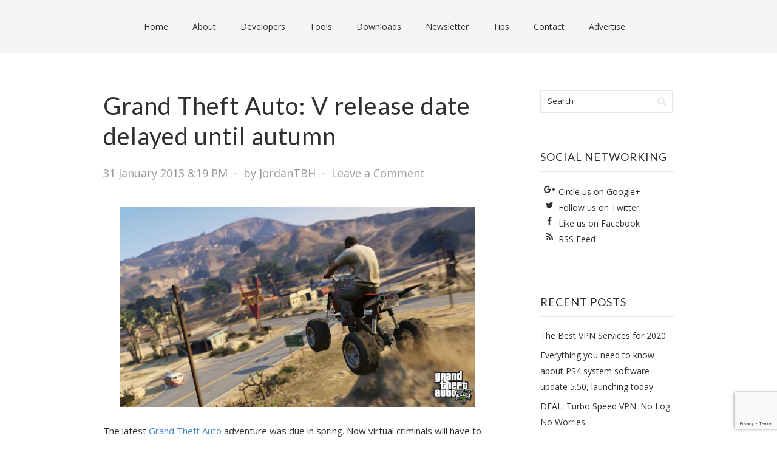

--- FILE ---
content_type: text/html; charset=UTF-8
request_url: https://blog.jordantbh.me/grand-theft-auto-v-release-date-delayed-until-autumn/
body_size: 22306
content:
<!DOCTYPE html PUBLIC "-//W3C//DTD XHTML 1.0 Transitional//EN" "http://www.w3.org/TR/xhtml1/DTD/xhtml1-transitional.dtd">
<html xmlns="http://www.w3.org/1999/xhtml" lang="en-GB">
<head profile="http://gmpg.org/xfn/11">
<meta http-equiv="Content-Type" content="text/html; charset=UTF-8" />
<title>Grand Theft Auto: V release date delayed until autumn | The Official Blog › JordanTBH</title>
<link rel="shortcut icon" href="//cdn.couzens.me/img/favicon.ico" />
<link rel="pingback" href="https://blog.jordantbh.me/xmlrpc.php" />
<meta name='robots' content='max-image-preview:large' />
<!-- Jetpack Site Verification Tags -->
<meta name="google-site-verification" content="X0qL0fPI4iLI7xgN3R8cAzABec__gvc0h4uBU5Rki24" />
<link rel='dns-prefetch' href='//secure.gravatar.com' />
<link rel='dns-prefetch' href='//stats.wp.com' />
<link rel='dns-prefetch' href='//fonts.googleapis.com' />
<link rel='dns-prefetch' href='//jetpack.wordpress.com' />
<link rel='dns-prefetch' href='//s0.wp.com' />
<link rel='dns-prefetch' href='//public-api.wordpress.com' />
<link rel='dns-prefetch' href='//0.gravatar.com' />
<link rel='dns-prefetch' href='//1.gravatar.com' />
<link rel='dns-prefetch' href='//2.gravatar.com' />
<link rel='dns-prefetch' href='//widgets.wp.com' />
<link rel='preconnect' href='//i0.wp.com' />
<link rel='preconnect' href='//c0.wp.com' />
<link rel="alternate" type="application/rss+xml" title="The Official Blog › JordanTBH &raquo; Feed" href="https://blog.jordantbh.me/feed/" />
<link rel="alternate" type="application/rss+xml" title="The Official Blog › JordanTBH &raquo; Comments Feed" href="https://blog.jordantbh.me/comments/feed/" />
<link rel="alternate" type="application/rss+xml" title="The Official Blog › JordanTBH &raquo; Grand Theft Auto: V release date delayed until autumn Comments Feed" href="https://blog.jordantbh.me/grand-theft-auto-v-release-date-delayed-until-autumn/feed/" />
<link rel="alternate" title="oEmbed (JSON)" type="application/json+oembed" href="https://blog.jordantbh.me/wp-json/oembed/1.0/embed?url=https%3A%2F%2Fblog.jordantbh.me%2Fgrand-theft-auto-v-release-date-delayed-until-autumn%2F" />
<link rel="alternate" title="oEmbed (XML)" type="text/xml+oembed" href="https://blog.jordantbh.me/wp-json/oembed/1.0/embed?url=https%3A%2F%2Fblog.jordantbh.me%2Fgrand-theft-auto-v-release-date-delayed-until-autumn%2F&#038;format=xml" />
<style id='wp-img-auto-sizes-contain-inline-css' type='text/css'>
img:is([sizes=auto i],[sizes^="auto," i]){contain-intrinsic-size:3000px 1500px}
/*# sourceURL=wp-img-auto-sizes-contain-inline-css */
</style>
<link rel='stylesheet' id='jetpack_related-posts-css' href='https://c0.wp.com/p/jetpack/15.3.1/modules/related-posts/related-posts.css' type='text/css' media='all' />
<style id='wp-emoji-styles-inline-css' type='text/css'>

	img.wp-smiley, img.emoji {
		display: inline !important;
		border: none !important;
		box-shadow: none !important;
		height: 1em !important;
		width: 1em !important;
		margin: 0 0.07em !important;
		vertical-align: -0.1em !important;
		background: none !important;
		padding: 0 !important;
	}
/*# sourceURL=wp-emoji-styles-inline-css */
</style>
<style id='wp-block-library-inline-css' type='text/css'>
:root{--wp-block-synced-color:#7a00df;--wp-block-synced-color--rgb:122,0,223;--wp-bound-block-color:var(--wp-block-synced-color);--wp-editor-canvas-background:#ddd;--wp-admin-theme-color:#007cba;--wp-admin-theme-color--rgb:0,124,186;--wp-admin-theme-color-darker-10:#006ba1;--wp-admin-theme-color-darker-10--rgb:0,107,160.5;--wp-admin-theme-color-darker-20:#005a87;--wp-admin-theme-color-darker-20--rgb:0,90,135;--wp-admin-border-width-focus:2px}@media (min-resolution:192dpi){:root{--wp-admin-border-width-focus:1.5px}}.wp-element-button{cursor:pointer}:root .has-very-light-gray-background-color{background-color:#eee}:root .has-very-dark-gray-background-color{background-color:#313131}:root .has-very-light-gray-color{color:#eee}:root .has-very-dark-gray-color{color:#313131}:root .has-vivid-green-cyan-to-vivid-cyan-blue-gradient-background{background:linear-gradient(135deg,#00d084,#0693e3)}:root .has-purple-crush-gradient-background{background:linear-gradient(135deg,#34e2e4,#4721fb 50%,#ab1dfe)}:root .has-hazy-dawn-gradient-background{background:linear-gradient(135deg,#faaca8,#dad0ec)}:root .has-subdued-olive-gradient-background{background:linear-gradient(135deg,#fafae1,#67a671)}:root .has-atomic-cream-gradient-background{background:linear-gradient(135deg,#fdd79a,#004a59)}:root .has-nightshade-gradient-background{background:linear-gradient(135deg,#330968,#31cdcf)}:root .has-midnight-gradient-background{background:linear-gradient(135deg,#020381,#2874fc)}:root{--wp--preset--font-size--normal:16px;--wp--preset--font-size--huge:42px}.has-regular-font-size{font-size:1em}.has-larger-font-size{font-size:2.625em}.has-normal-font-size{font-size:var(--wp--preset--font-size--normal)}.has-huge-font-size{font-size:var(--wp--preset--font-size--huge)}.has-text-align-center{text-align:center}.has-text-align-left{text-align:left}.has-text-align-right{text-align:right}.has-fit-text{white-space:nowrap!important}#end-resizable-editor-section{display:none}.aligncenter{clear:both}.items-justified-left{justify-content:flex-start}.items-justified-center{justify-content:center}.items-justified-right{justify-content:flex-end}.items-justified-space-between{justify-content:space-between}.screen-reader-text{border:0;clip-path:inset(50%);height:1px;margin:-1px;overflow:hidden;padding:0;position:absolute;width:1px;word-wrap:normal!important}.screen-reader-text:focus{background-color:#ddd;clip-path:none;color:#444;display:block;font-size:1em;height:auto;left:5px;line-height:normal;padding:15px 23px 14px;text-decoration:none;top:5px;width:auto;z-index:100000}html :where(.has-border-color){border-style:solid}html :where([style*=border-top-color]){border-top-style:solid}html :where([style*=border-right-color]){border-right-style:solid}html :where([style*=border-bottom-color]){border-bottom-style:solid}html :where([style*=border-left-color]){border-left-style:solid}html :where([style*=border-width]){border-style:solid}html :where([style*=border-top-width]){border-top-style:solid}html :where([style*=border-right-width]){border-right-style:solid}html :where([style*=border-bottom-width]){border-bottom-style:solid}html :where([style*=border-left-width]){border-left-style:solid}html :where(img[class*=wp-image-]){height:auto;max-width:100%}:where(figure){margin:0 0 1em}html :where(.is-position-sticky){--wp-admin--admin-bar--position-offset:var(--wp-admin--admin-bar--height,0px)}@media screen and (max-width:600px){html :where(.is-position-sticky){--wp-admin--admin-bar--position-offset:0px}}

/*# sourceURL=wp-block-library-inline-css */
</style><style id='global-styles-inline-css' type='text/css'>
:root{--wp--preset--aspect-ratio--square: 1;--wp--preset--aspect-ratio--4-3: 4/3;--wp--preset--aspect-ratio--3-4: 3/4;--wp--preset--aspect-ratio--3-2: 3/2;--wp--preset--aspect-ratio--2-3: 2/3;--wp--preset--aspect-ratio--16-9: 16/9;--wp--preset--aspect-ratio--9-16: 9/16;--wp--preset--color--black: #000000;--wp--preset--color--cyan-bluish-gray: #abb8c3;--wp--preset--color--white: #ffffff;--wp--preset--color--pale-pink: #f78da7;--wp--preset--color--vivid-red: #cf2e2e;--wp--preset--color--luminous-vivid-orange: #ff6900;--wp--preset--color--luminous-vivid-amber: #fcb900;--wp--preset--color--light-green-cyan: #7bdcb5;--wp--preset--color--vivid-green-cyan: #00d084;--wp--preset--color--pale-cyan-blue: #8ed1fc;--wp--preset--color--vivid-cyan-blue: #0693e3;--wp--preset--color--vivid-purple: #9b51e0;--wp--preset--gradient--vivid-cyan-blue-to-vivid-purple: linear-gradient(135deg,rgb(6,147,227) 0%,rgb(155,81,224) 100%);--wp--preset--gradient--light-green-cyan-to-vivid-green-cyan: linear-gradient(135deg,rgb(122,220,180) 0%,rgb(0,208,130) 100%);--wp--preset--gradient--luminous-vivid-amber-to-luminous-vivid-orange: linear-gradient(135deg,rgb(252,185,0) 0%,rgb(255,105,0) 100%);--wp--preset--gradient--luminous-vivid-orange-to-vivid-red: linear-gradient(135deg,rgb(255,105,0) 0%,rgb(207,46,46) 100%);--wp--preset--gradient--very-light-gray-to-cyan-bluish-gray: linear-gradient(135deg,rgb(238,238,238) 0%,rgb(169,184,195) 100%);--wp--preset--gradient--cool-to-warm-spectrum: linear-gradient(135deg,rgb(74,234,220) 0%,rgb(151,120,209) 20%,rgb(207,42,186) 40%,rgb(238,44,130) 60%,rgb(251,105,98) 80%,rgb(254,248,76) 100%);--wp--preset--gradient--blush-light-purple: linear-gradient(135deg,rgb(255,206,236) 0%,rgb(152,150,240) 100%);--wp--preset--gradient--blush-bordeaux: linear-gradient(135deg,rgb(254,205,165) 0%,rgb(254,45,45) 50%,rgb(107,0,62) 100%);--wp--preset--gradient--luminous-dusk: linear-gradient(135deg,rgb(255,203,112) 0%,rgb(199,81,192) 50%,rgb(65,88,208) 100%);--wp--preset--gradient--pale-ocean: linear-gradient(135deg,rgb(255,245,203) 0%,rgb(182,227,212) 50%,rgb(51,167,181) 100%);--wp--preset--gradient--electric-grass: linear-gradient(135deg,rgb(202,248,128) 0%,rgb(113,206,126) 100%);--wp--preset--gradient--midnight: linear-gradient(135deg,rgb(2,3,129) 0%,rgb(40,116,252) 100%);--wp--preset--font-size--small: 13px;--wp--preset--font-size--medium: 20px;--wp--preset--font-size--large: 36px;--wp--preset--font-size--x-large: 42px;--wp--preset--spacing--20: 0.44rem;--wp--preset--spacing--30: 0.67rem;--wp--preset--spacing--40: 1rem;--wp--preset--spacing--50: 1.5rem;--wp--preset--spacing--60: 2.25rem;--wp--preset--spacing--70: 3.38rem;--wp--preset--spacing--80: 5.06rem;--wp--preset--shadow--natural: 6px 6px 9px rgba(0, 0, 0, 0.2);--wp--preset--shadow--deep: 12px 12px 50px rgba(0, 0, 0, 0.4);--wp--preset--shadow--sharp: 6px 6px 0px rgba(0, 0, 0, 0.2);--wp--preset--shadow--outlined: 6px 6px 0px -3px rgb(255, 255, 255), 6px 6px rgb(0, 0, 0);--wp--preset--shadow--crisp: 6px 6px 0px rgb(0, 0, 0);}:where(.is-layout-flex){gap: 0.5em;}:where(.is-layout-grid){gap: 0.5em;}body .is-layout-flex{display: flex;}.is-layout-flex{flex-wrap: wrap;align-items: center;}.is-layout-flex > :is(*, div){margin: 0;}body .is-layout-grid{display: grid;}.is-layout-grid > :is(*, div){margin: 0;}:where(.wp-block-columns.is-layout-flex){gap: 2em;}:where(.wp-block-columns.is-layout-grid){gap: 2em;}:where(.wp-block-post-template.is-layout-flex){gap: 1.25em;}:where(.wp-block-post-template.is-layout-grid){gap: 1.25em;}.has-black-color{color: var(--wp--preset--color--black) !important;}.has-cyan-bluish-gray-color{color: var(--wp--preset--color--cyan-bluish-gray) !important;}.has-white-color{color: var(--wp--preset--color--white) !important;}.has-pale-pink-color{color: var(--wp--preset--color--pale-pink) !important;}.has-vivid-red-color{color: var(--wp--preset--color--vivid-red) !important;}.has-luminous-vivid-orange-color{color: var(--wp--preset--color--luminous-vivid-orange) !important;}.has-luminous-vivid-amber-color{color: var(--wp--preset--color--luminous-vivid-amber) !important;}.has-light-green-cyan-color{color: var(--wp--preset--color--light-green-cyan) !important;}.has-vivid-green-cyan-color{color: var(--wp--preset--color--vivid-green-cyan) !important;}.has-pale-cyan-blue-color{color: var(--wp--preset--color--pale-cyan-blue) !important;}.has-vivid-cyan-blue-color{color: var(--wp--preset--color--vivid-cyan-blue) !important;}.has-vivid-purple-color{color: var(--wp--preset--color--vivid-purple) !important;}.has-black-background-color{background-color: var(--wp--preset--color--black) !important;}.has-cyan-bluish-gray-background-color{background-color: var(--wp--preset--color--cyan-bluish-gray) !important;}.has-white-background-color{background-color: var(--wp--preset--color--white) !important;}.has-pale-pink-background-color{background-color: var(--wp--preset--color--pale-pink) !important;}.has-vivid-red-background-color{background-color: var(--wp--preset--color--vivid-red) !important;}.has-luminous-vivid-orange-background-color{background-color: var(--wp--preset--color--luminous-vivid-orange) !important;}.has-luminous-vivid-amber-background-color{background-color: var(--wp--preset--color--luminous-vivid-amber) !important;}.has-light-green-cyan-background-color{background-color: var(--wp--preset--color--light-green-cyan) !important;}.has-vivid-green-cyan-background-color{background-color: var(--wp--preset--color--vivid-green-cyan) !important;}.has-pale-cyan-blue-background-color{background-color: var(--wp--preset--color--pale-cyan-blue) !important;}.has-vivid-cyan-blue-background-color{background-color: var(--wp--preset--color--vivid-cyan-blue) !important;}.has-vivid-purple-background-color{background-color: var(--wp--preset--color--vivid-purple) !important;}.has-black-border-color{border-color: var(--wp--preset--color--black) !important;}.has-cyan-bluish-gray-border-color{border-color: var(--wp--preset--color--cyan-bluish-gray) !important;}.has-white-border-color{border-color: var(--wp--preset--color--white) !important;}.has-pale-pink-border-color{border-color: var(--wp--preset--color--pale-pink) !important;}.has-vivid-red-border-color{border-color: var(--wp--preset--color--vivid-red) !important;}.has-luminous-vivid-orange-border-color{border-color: var(--wp--preset--color--luminous-vivid-orange) !important;}.has-luminous-vivid-amber-border-color{border-color: var(--wp--preset--color--luminous-vivid-amber) !important;}.has-light-green-cyan-border-color{border-color: var(--wp--preset--color--light-green-cyan) !important;}.has-vivid-green-cyan-border-color{border-color: var(--wp--preset--color--vivid-green-cyan) !important;}.has-pale-cyan-blue-border-color{border-color: var(--wp--preset--color--pale-cyan-blue) !important;}.has-vivid-cyan-blue-border-color{border-color: var(--wp--preset--color--vivid-cyan-blue) !important;}.has-vivid-purple-border-color{border-color: var(--wp--preset--color--vivid-purple) !important;}.has-vivid-cyan-blue-to-vivid-purple-gradient-background{background: var(--wp--preset--gradient--vivid-cyan-blue-to-vivid-purple) !important;}.has-light-green-cyan-to-vivid-green-cyan-gradient-background{background: var(--wp--preset--gradient--light-green-cyan-to-vivid-green-cyan) !important;}.has-luminous-vivid-amber-to-luminous-vivid-orange-gradient-background{background: var(--wp--preset--gradient--luminous-vivid-amber-to-luminous-vivid-orange) !important;}.has-luminous-vivid-orange-to-vivid-red-gradient-background{background: var(--wp--preset--gradient--luminous-vivid-orange-to-vivid-red) !important;}.has-very-light-gray-to-cyan-bluish-gray-gradient-background{background: var(--wp--preset--gradient--very-light-gray-to-cyan-bluish-gray) !important;}.has-cool-to-warm-spectrum-gradient-background{background: var(--wp--preset--gradient--cool-to-warm-spectrum) !important;}.has-blush-light-purple-gradient-background{background: var(--wp--preset--gradient--blush-light-purple) !important;}.has-blush-bordeaux-gradient-background{background: var(--wp--preset--gradient--blush-bordeaux) !important;}.has-luminous-dusk-gradient-background{background: var(--wp--preset--gradient--luminous-dusk) !important;}.has-pale-ocean-gradient-background{background: var(--wp--preset--gradient--pale-ocean) !important;}.has-electric-grass-gradient-background{background: var(--wp--preset--gradient--electric-grass) !important;}.has-midnight-gradient-background{background: var(--wp--preset--gradient--midnight) !important;}.has-small-font-size{font-size: var(--wp--preset--font-size--small) !important;}.has-medium-font-size{font-size: var(--wp--preset--font-size--medium) !important;}.has-large-font-size{font-size: var(--wp--preset--font-size--large) !important;}.has-x-large-font-size{font-size: var(--wp--preset--font-size--x-large) !important;}
/*# sourceURL=global-styles-inline-css */
</style>

<style id='classic-theme-styles-inline-css' type='text/css'>
/*! This file is auto-generated */
.wp-block-button__link{color:#fff;background-color:#32373c;border-radius:9999px;box-shadow:none;text-decoration:none;padding:calc(.667em + 2px) calc(1.333em + 2px);font-size:1.125em}.wp-block-file__button{background:#32373c;color:#fff;text-decoration:none}
/*# sourceURL=/wp-includes/css/classic-themes.min.css */
</style>
<link rel='stylesheet' id='contact-form-7-css' href='https://blog.jordantbh.me/wp-content/plugins/contact-form-7/includes/css/styles.css?ver=6.1.4' type='text/css' media='all' />
<link rel='stylesheet' id='default-template-css' href='https://blog.jordantbh.me/wp-content/plugins/register-plus-redux/extension/readygraph/assets/css/default-popup.css?ver=6.9' type='text/css' media='all' />
<link rel='stylesheet' id='jetpack_likes-css' href='https://c0.wp.com/p/jetpack/15.3.1/modules/likes/style.css' type='text/css' media='all' />
<link rel='stylesheet' id='farad-css-960-css' href='https://blog.jordantbh.me/wp-content/themes/farad/lib/css/960.css?ver=6.9' type='text/css' media='all' />
<link rel='stylesheet' id='farad-css-style-css' href='https://blog.jordantbh.me/wp-content/themes/farad/style.css?ver=6.9' type='text/css' media='all' />
<link rel='stylesheet' id='farad-google-fonts-css' href='https://fonts.googleapis.com/css?family=Open+Sans%7CLato&#038;ver=6.9' type='text/css' media='all' />
<link rel='stylesheet' id='sharedaddy-css' href='https://c0.wp.com/p/jetpack/15.3.1/modules/sharedaddy/sharing.css' type='text/css' media='all' />
<link rel='stylesheet' id='social-logos-css' href='https://c0.wp.com/p/jetpack/15.3.1/_inc/social-logos/social-logos.min.css' type='text/css' media='all' />
<script type="text/javascript" id="jetpack_related-posts-js-extra">
/* <![CDATA[ */
var related_posts_js_options = {"post_heading":"h4"};
//# sourceURL=jetpack_related-posts-js-extra
/* ]]> */
</script>
<script type="text/javascript" src="https://c0.wp.com/p/jetpack/15.3.1/_inc/build/related-posts/related-posts.min.js" id="jetpack_related-posts-js"></script>
<script type="text/javascript" src="https://c0.wp.com/c/6.9/wp-includes/js/jquery/jquery.min.js" id="jquery-core-js"></script>
<script type="text/javascript" src="https://c0.wp.com/c/6.9/wp-includes/js/jquery/jquery-migrate.min.js" id="jquery-migrate-js"></script>
<link rel="https://api.w.org/" href="https://blog.jordantbh.me/wp-json/" /><link rel="alternate" title="JSON" type="application/json" href="https://blog.jordantbh.me/wp-json/wp/v2/posts/1494" /><link rel="EditURI" type="application/rsd+xml" title="RSD" href="https://blog.jordantbh.me/xmlrpc.php?rsd" />
<meta name="generator" content="WordPress 6.9" />
<link rel="canonical" href="https://blog.jordantbh.me/grand-theft-auto-v-release-date-delayed-until-autumn/" />
<link rel='shortlink' href='https://wp.me/p46zPh-o6' />

	<!-- begin gallery scripts -->
    <link rel="stylesheet" href="https://blog.jordantbh.me/wp-content/plugins/featured-content-gallery/css/jd.gallery.css.php" type="text/css" media="screen" charset="utf-8"/>
	<link rel="stylesheet" href="https://blog.jordantbh.me/wp-content/plugins/featured-content-gallery/css/jd.gallery.css" type="text/css" media="screen" charset="utf-8"/>
	<script type="text/javascript" src="https://blog.jordantbh.me/wp-content/plugins/featured-content-gallery/scripts/mootools.v1.11.js"></script>
	<script type="text/javascript" src="https://blog.jordantbh.me/wp-content/plugins/featured-content-gallery/scripts/jd.gallery.js.php"></script>
	<script type="text/javascript" src="https://blog.jordantbh.me/wp-content/plugins/featured-content-gallery/scripts/jd.gallery.transitions.js"></script>
	<!-- end gallery scripts -->
	<link rel="stylesheet" href="https://blog.jordantbh.me/wp-content/plugins/shutter-reloaded/shutter-reloaded.css?ver=2.4" type="text/css" media="screen" />
		<style>img#wpstats{display:none}</style>
		<style type="text/css">.recentcomments a{display:inline !important;padding:0 !important;margin:0 !important;}</style>
<!-- Jetpack Open Graph Tags -->
<meta property="og:type" content="article" />
<meta property="og:title" content="Grand Theft Auto: V release date delayed until autumn" />
<meta property="og:url" content="https://blog.jordantbh.me/grand-theft-auto-v-release-date-delayed-until-autumn/" />
<meta property="og:description" content="The latest Grand Theft Auto adventure was due in spring. Now virtual criminals will have to wait until 17 September. Rockstar Games has finally announced a release date for Grand Theft Auto V, the …" />
<meta property="article:published_time" content="2013-01-31T20:19:15+00:00" />
<meta property="article:modified_time" content="2013-01-31T20:21:50+00:00" />
<meta property="og:site_name" content="The Official Blog › JordanTBH" />
<meta property="og:image" content="http://blog.jordantbh.me/wp-content/uploads/2013/01/grand-theft-auto-v-release-date-delayed-until-autumn-1024x576.jpg" />
<meta property="og:image:width" content="585" />
<meta property="og:image:height" content="329" />
<meta property="og:image:alt" content="The latest GTA adventure was due in spring. Now virtual criminals will have to wait until 17 September" />
<meta property="og:locale" content="en_GB" />
<meta name="twitter:site" content="@TBHNetworks" />
<meta name="twitter:text:title" content="Grand Theft Auto: V release date delayed until autumn" />
<meta name="twitter:image" content="http://blog.jordantbh.me/wp-content/uploads/2013/01/grand-theft-auto-v-release-date-delayed-until-autumn-1024x576.jpg?w=640" />
<meta name="twitter:image:alt" content="The latest GTA adventure was due in spring. Now virtual criminals will have to wait until 17 September" />
<meta name="twitter:card" content="summary_large_image" />

<!-- End Jetpack Open Graph Tags -->
<style type="text/css">.saboxplugin-wrap{-webkit-box-sizing:border-box;-moz-box-sizing:border-box;-ms-box-sizing:border-box;box-sizing:border-box;border:1px solid #eee;width:100%;clear:both;display:block;overflow:hidden;word-wrap:break-word;position:relative}.saboxplugin-wrap .saboxplugin-gravatar{float:left;padding:0 20px 20px 20px}.saboxplugin-wrap .saboxplugin-gravatar img{max-width:100px;height:auto;border-radius:0;}.saboxplugin-wrap .saboxplugin-authorname{font-size:18px;line-height:1;margin:20px 0 0 20px;display:block}.saboxplugin-wrap .saboxplugin-authorname a{text-decoration:none}.saboxplugin-wrap .saboxplugin-authorname a:focus{outline:0}.saboxplugin-wrap .saboxplugin-desc{display:block;margin:5px 20px}.saboxplugin-wrap .saboxplugin-desc a{text-decoration:underline}.saboxplugin-wrap .saboxplugin-desc p{margin:5px 0 12px}.saboxplugin-wrap .saboxplugin-web{margin:0 20px 15px;text-align:left}.saboxplugin-wrap .sab-web-position{text-align:right}.saboxplugin-wrap .saboxplugin-web a{color:#ccc;text-decoration:none}.saboxplugin-wrap .saboxplugin-socials{position:relative;display:block;background:#fcfcfc;padding:5px;border-top:1px solid #eee}.saboxplugin-wrap .saboxplugin-socials a svg{width:20px;height:20px}.saboxplugin-wrap .saboxplugin-socials a svg .st2{fill:#fff; transform-origin:center center;}.saboxplugin-wrap .saboxplugin-socials a svg .st1{fill:rgba(0,0,0,.3)}.saboxplugin-wrap .saboxplugin-socials a:hover{opacity:.8;-webkit-transition:opacity .4s;-moz-transition:opacity .4s;-o-transition:opacity .4s;transition:opacity .4s;box-shadow:none!important;-webkit-box-shadow:none!important}.saboxplugin-wrap .saboxplugin-socials .saboxplugin-icon-color{box-shadow:none;padding:0;border:0;-webkit-transition:opacity .4s;-moz-transition:opacity .4s;-o-transition:opacity .4s;transition:opacity .4s;display:inline-block;color:#fff;font-size:0;text-decoration:inherit;margin:5px;-webkit-border-radius:0;-moz-border-radius:0;-ms-border-radius:0;-o-border-radius:0;border-radius:0;overflow:hidden}.saboxplugin-wrap .saboxplugin-socials .saboxplugin-icon-grey{text-decoration:inherit;box-shadow:none;position:relative;display:-moz-inline-stack;display:inline-block;vertical-align:middle;zoom:1;margin:10px 5px;color:#444;fill:#444}.clearfix:after,.clearfix:before{content:' ';display:table;line-height:0;clear:both}.ie7 .clearfix{zoom:1}.saboxplugin-socials.sabox-colored .saboxplugin-icon-color .sab-twitch{border-color:#38245c}.saboxplugin-socials.sabox-colored .saboxplugin-icon-color .sab-behance{border-color:#003eb0}.saboxplugin-socials.sabox-colored .saboxplugin-icon-color .sab-deviantart{border-color:#036824}.saboxplugin-socials.sabox-colored .saboxplugin-icon-color .sab-digg{border-color:#00327c}.saboxplugin-socials.sabox-colored .saboxplugin-icon-color .sab-dribbble{border-color:#ba1655}.saboxplugin-socials.sabox-colored .saboxplugin-icon-color .sab-facebook{border-color:#1e2e4f}.saboxplugin-socials.sabox-colored .saboxplugin-icon-color .sab-flickr{border-color:#003576}.saboxplugin-socials.sabox-colored .saboxplugin-icon-color .sab-github{border-color:#264874}.saboxplugin-socials.sabox-colored .saboxplugin-icon-color .sab-google{border-color:#0b51c5}.saboxplugin-socials.sabox-colored .saboxplugin-icon-color .sab-html5{border-color:#902e13}.saboxplugin-socials.sabox-colored .saboxplugin-icon-color .sab-instagram{border-color:#1630aa}.saboxplugin-socials.sabox-colored .saboxplugin-icon-color .sab-linkedin{border-color:#00344f}.saboxplugin-socials.sabox-colored .saboxplugin-icon-color .sab-pinterest{border-color:#5b040e}.saboxplugin-socials.sabox-colored .saboxplugin-icon-color .sab-reddit{border-color:#992900}.saboxplugin-socials.sabox-colored .saboxplugin-icon-color .sab-rss{border-color:#a43b0a}.saboxplugin-socials.sabox-colored .saboxplugin-icon-color .sab-sharethis{border-color:#5d8420}.saboxplugin-socials.sabox-colored .saboxplugin-icon-color .sab-soundcloud{border-color:#995200}.saboxplugin-socials.sabox-colored .saboxplugin-icon-color .sab-spotify{border-color:#0f612c}.saboxplugin-socials.sabox-colored .saboxplugin-icon-color .sab-stackoverflow{border-color:#a95009}.saboxplugin-socials.sabox-colored .saboxplugin-icon-color .sab-steam{border-color:#006388}.saboxplugin-socials.sabox-colored .saboxplugin-icon-color .sab-user_email{border-color:#b84e05}.saboxplugin-socials.sabox-colored .saboxplugin-icon-color .sab-tumblr{border-color:#10151b}.saboxplugin-socials.sabox-colored .saboxplugin-icon-color .sab-twitter{border-color:#0967a0}.saboxplugin-socials.sabox-colored .saboxplugin-icon-color .sab-vimeo{border-color:#0d7091}.saboxplugin-socials.sabox-colored .saboxplugin-icon-color .sab-windows{border-color:#003f71}.saboxplugin-socials.sabox-colored .saboxplugin-icon-color .sab-whatsapp{border-color:#003f71}.saboxplugin-socials.sabox-colored .saboxplugin-icon-color .sab-wordpress{border-color:#0f3647}.saboxplugin-socials.sabox-colored .saboxplugin-icon-color .sab-yahoo{border-color:#14002d}.saboxplugin-socials.sabox-colored .saboxplugin-icon-color .sab-youtube{border-color:#900}.saboxplugin-socials.sabox-colored .saboxplugin-icon-color .sab-xing{border-color:#000202}.saboxplugin-socials.sabox-colored .saboxplugin-icon-color .sab-mixcloud{border-color:#2475a0}.saboxplugin-socials.sabox-colored .saboxplugin-icon-color .sab-vk{border-color:#243549}.saboxplugin-socials.sabox-colored .saboxplugin-icon-color .sab-medium{border-color:#00452c}.saboxplugin-socials.sabox-colored .saboxplugin-icon-color .sab-quora{border-color:#420e00}.saboxplugin-socials.sabox-colored .saboxplugin-icon-color .sab-meetup{border-color:#9b181c}.saboxplugin-socials.sabox-colored .saboxplugin-icon-color .sab-goodreads{border-color:#000}.saboxplugin-socials.sabox-colored .saboxplugin-icon-color .sab-snapchat{border-color:#999700}.saboxplugin-socials.sabox-colored .saboxplugin-icon-color .sab-500px{border-color:#00557f}.saboxplugin-socials.sabox-colored .saboxplugin-icon-color .sab-mastodont{border-color:#185886}.sabox-plus-item{margin-bottom:20px}@media screen and (max-width:480px){.saboxplugin-wrap{text-align:center}.saboxplugin-wrap .saboxplugin-gravatar{float:none;padding:20px 0;text-align:center;margin:0 auto;display:block}.saboxplugin-wrap .saboxplugin-gravatar img{float:none;display:inline-block;display:-moz-inline-stack;vertical-align:middle;zoom:1}.saboxplugin-wrap .saboxplugin-desc{margin:0 10px 20px;text-align:center}.saboxplugin-wrap .saboxplugin-authorname{text-align:center;margin:10px 0 20px}}body .saboxplugin-authorname a,body .saboxplugin-authorname a:hover{box-shadow:none;-webkit-box-shadow:none}a.sab-profile-edit{font-size:16px!important;line-height:1!important}.sab-edit-settings a,a.sab-profile-edit{color:#0073aa!important;box-shadow:none!important;-webkit-box-shadow:none!important}.sab-edit-settings{margin-right:15px;position:absolute;right:0;z-index:2;bottom:10px;line-height:20px}.sab-edit-settings i{margin-left:5px}.saboxplugin-socials{line-height:1!important}.rtl .saboxplugin-wrap .saboxplugin-gravatar{float:right}.rtl .saboxplugin-wrap .saboxplugin-authorname{display:flex;align-items:center}.rtl .saboxplugin-wrap .saboxplugin-authorname .sab-profile-edit{margin-right:10px}.rtl .sab-edit-settings{right:auto;left:0}img.sab-custom-avatar{max-width:75px;}.saboxplugin-wrap {border-color:#c9c9c9;}.saboxplugin-wrap .saboxplugin-socials {border-color:#c9c9c9;}.saboxplugin-wrap .saboxplugin-gravatar img {-webkit-border-radius:50%;-moz-border-radius:50%;-ms-border-radius:50%;-o-border-radius:50%;border-radius:50%;}.saboxplugin-wrap .saboxplugin-gravatar img {-webkit-border-radius:50%;-moz-border-radius:50%;-ms-border-radius:50%;-o-border-radius:50%;border-radius:50%;}.saboxplugin-wrap .saboxplugin-gravatar img {-webkit-transition:all .5s ease;-moz-transition:all .5s ease;-o-transition:all .5s ease;transition:all .5s ease;}.saboxplugin-wrap .saboxplugin-gravatar img:hover {-webkit-transform:rotate(45deg);-moz-transform:rotate(45deg);-o-transform:rotate(45deg);-ms-transform:rotate(45deg);transform:rotate(45deg);}.saboxplugin-wrap .saboxplugin-authorname a,.saboxplugin-wrap .saboxplugin-authorname span {color:#1a8471;}.saboxplugin-wrap .saboxplugin-web a {color:#898989;}.saboxplugin-wrap {margin-top:0px; margin-bottom:0px; padding: 0px 0px }.saboxplugin-wrap .saboxplugin-authorname {font-size:18px; line-height:25px;}.saboxplugin-wrap .saboxplugin-desc p, .saboxplugin-wrap .saboxplugin-desc {font-size:14px !important; line-height:21px !important;}.saboxplugin-wrap .saboxplugin-web {font-size:14px;}.saboxplugin-wrap .saboxplugin-socials a svg {width:18px;height:18px;}</style><link rel="icon" href="https://i0.wp.com/blog.jordantbh.me/wp-content/uploads/2019/12/cropped-brand-leaf-site.png?fit=32%2C32&#038;ssl=1" sizes="32x32" />
<link rel="icon" href="https://i0.wp.com/blog.jordantbh.me/wp-content/uploads/2019/12/cropped-brand-leaf-site.png?fit=192%2C192&#038;ssl=1" sizes="192x192" />
<link rel="apple-touch-icon" href="https://i0.wp.com/blog.jordantbh.me/wp-content/uploads/2019/12/cropped-brand-leaf-site.png?fit=180%2C180&#038;ssl=1" />
<meta name="msapplication-TileImage" content="https://i0.wp.com/blog.jordantbh.me/wp-content/uploads/2019/12/cropped-brand-leaf-site.png?fit=270%2C270&#038;ssl=1" />
<link href="https://maxcdn.bootstrapcdn.com/font-awesome/4.7.0/css/font-awesome.min.css" rel="stylesheet" integrity="sha384-wvfXpqpZZVQGK6TAh5PVlGOfQNHSoD2xbE+QkPxCAFlNEevoEH3Sl0sibVcOQVnN" crossorigin="anonymous">
<meta name="google-site-verification" content="X0qL0fPI4iLI7xgN3R8cAzABec__gvc0h4uBU5Rki24" />
<meta name="wot-verification" content="215fd726353c90d7a3a4"/>
<link rel='stylesheet' id='jetpack-swiper-library-css' href='https://c0.wp.com/p/jetpack/15.3.1/_inc/blocks/swiper.css' type='text/css' media='all' />
<link rel='stylesheet' id='jetpack-carousel-css' href='https://c0.wp.com/p/jetpack/15.3.1/modules/carousel/jetpack-carousel.css' type='text/css' media='all' />
</head>
<body class="wp-singular post-template-default single single-post postid-1494 single-format-standard wp-theme-farad">
<div class="wrapper">  
  <div id="header">  
      
      <div class="container_16 clearfix">        
        <!-- <div class="grid_1">
		  <div id="header-image-wrapper" class="header-custom-wrapper">

  
  <a href="https://blog.jordantbh.me/" title="The Official Blog › JordanTBH" rel="home">Home</a>

</div>        </div> -->
        <div class="grid_15">
		  <div id="nav">
		    <div class="menu clearfix"><ul id="menu-menu-1" class="sf-menu"><li id="menu-item-2034" class="menu-item menu-item-type-custom menu-item-object-custom menu-item-2034"><a href="/">Home</a></li>
<li id="menu-item-2035" class="menu-item menu-item-type-post_type menu-item-object-page menu-item-2035"><a target="_blank" href="https://blog.jordantbh.me/go/url/12#new_tab">About</a></li>
<li id="menu-item-2042" class="menu-item menu-item-type-post_type menu-item-object-page menu-item-2042"><a target="_blank" href="http://developers.jordantbh.me/blog?utm_source=blog.jordantbhdotme&#038;utm_medium=jordantbh&#038;utm_campaign=tbh_blog&#038;return_to=#new_tab">Developers</a></li>
<li id="menu-item-2036" class="menu-item menu-item-type-post_type menu-item-object-page menu-item-2036"><a target="_blank" href="http://jordantbh.me/downloads/extensions#new_tab">Tools</a></li>
<li id="menu-item-2037" class="menu-item menu-item-type-post_type menu-item-object-page menu-item-2037"><a target="_blank" href="http://jordantbh.me/downloads#new_tab">Downloads</a></li>
<li id="menu-item-2047" class="menu-item menu-item-type-post_type menu-item-object-page menu-item-2047"><a target="_blank" href="http://newsletter.jordancouzens.me#new_tab">Newsletter</a></li>
<li id="menu-item-2041" class="menu-item menu-item-type-post_type menu-item-object-page menu-item-2041"><a href="https://blog.jordantbh.me/send-tips/">Tips</a></li>
<li id="menu-item-2043" class="menu-item menu-item-type-post_type menu-item-object-page menu-item-2043"><a href="https://blog.jordantbh.me/contact/">Contact</a></li>
<li id="menu-item-2044" class="menu-item menu-item-type-post_type menu-item-object-page menu-item-2044"><a href="https://blog.jordantbh.me/advertise/">Advertise</a></li>
</ul></div>          </div>
        </div>      
      </div>            
  
  </div>
<div class="container_16 clearfix">
  
  <div class="grid_11">
    <div id="content">	  
	  
	        
                
          <div id="post-1494" class="post-1494 post type-post status-publish format-standard hentry category-news-2 category-website tag-consoles tag-games tag-gaming tag-grand-theft-auto tag-grand-theft-auto-v tag-gtav tag-playstation-3 tag-rockstargames tag-xbox-360">
  
  <h1 class="entry-title entry-title-single">Grand Theft Auto: V release date delayed until autumn</h1>
  
  <div class="entry-meta entry-meta-top">
	<span class="entry-date" title="31 January 2013 8:19 PM"><a href="https://blog.jordantbh.me/grand-theft-auto-v-release-date-delayed-until-autumn/" title="Grand Theft Auto: V release date delayed until autumn" rel="bookmark">31 January 2013 8:19 PM</a></span><span class="entry-meta-sep"> &sdot; </span><span class="entry-author author vcard"><a href="https://blog.jordantbh.me/author/jordan/" title="by JordanTBH" rel="author">by JordanTBH</a></span><span class="entry-meta-sep"> &sdot; </span><span class="comments-link"><a href="https://blog.jordantbh.me/grand-theft-auto-v-release-date-delayed-until-autumn/#respond">Leave a Comment</a></span>  </div>
  
  <div class="entry-content-wrapper clearfix">	
    <div class="entry-content entry-content-single">
	  <p><a class="shutterset_1494" href="https://i0.wp.com/blog.jordantbh.me/wp-content/uploads/2013/01/grand-theft-auto-v-release-date-delayed-until-autumn.jpg"><img data-recalc-dims="1" fetchpriority="high" decoding="async" data-attachment-id="1495" data-permalink="https://blog.jordantbh.me/grand-theft-auto-v-release-date-delayed-until-autumn/grand-theft-auto-v-release-date-delayed-until-autumn/" data-orig-file="https://i0.wp.com/blog.jordantbh.me/wp-content/uploads/2013/01/grand-theft-auto-v-release-date-delayed-until-autumn.jpg?fit=1280%2C720&amp;ssl=1" data-orig-size="1280,720" data-comments-opened="1" data-image-meta="{&quot;aperture&quot;:&quot;0&quot;,&quot;credit&quot;:&quot;&quot;,&quot;camera&quot;:&quot;&quot;,&quot;caption&quot;:&quot;&quot;,&quot;created_timestamp&quot;:&quot;0&quot;,&quot;copyright&quot;:&quot;&quot;,&quot;focal_length&quot;:&quot;0&quot;,&quot;iso&quot;:&quot;0&quot;,&quot;shutter_speed&quot;:&quot;0&quot;,&quot;title&quot;:&quot;&quot;}" data-image-title="The latest GTA adventure was due in spring. Now virtual criminals will have to wait until 17 September" data-image-description="" data-image-caption="" data-medium-file="https://i0.wp.com/blog.jordantbh.me/wp-content/uploads/2013/01/grand-theft-auto-v-release-date-delayed-until-autumn.jpg?fit=300%2C168&amp;ssl=1" data-large-file="https://i0.wp.com/blog.jordantbh.me/wp-content/uploads/2013/01/grand-theft-auto-v-release-date-delayed-until-autumn.jpg?fit=640%2C360&amp;ssl=1" src="https://i0.wp.com/blog.jordantbh.me/wp-content/uploads/2013/01/grand-theft-auto-v-release-date-delayed-until-autumn.jpg?resize=585%2C329" alt="The latest GTA adventure was due in spring. Now virtual criminals will have to wait until 17 September" width="585" height="329" class="aligncenter size-large wp-image-1495" srcset="https://i0.wp.com/blog.jordantbh.me/wp-content/uploads/2013/01/grand-theft-auto-v-release-date-delayed-until-autumn.jpg?resize=1024%2C576&amp;ssl=1 1024w, https://i0.wp.com/blog.jordantbh.me/wp-content/uploads/2013/01/grand-theft-auto-v-release-date-delayed-until-autumn.jpg?resize=300%2C168&amp;ssl=1 300w, https://i0.wp.com/blog.jordantbh.me/wp-content/uploads/2013/01/grand-theft-auto-v-release-date-delayed-until-autumn.jpg?w=1280&amp;ssl=1 1280w" sizes="(max-width: 585px) 100vw, 585px" /></a></p>
<p>The latest <a href="/tag/grand-theft-auto">Grand Theft Auto</a> adventure was due in spring. Now virtual criminals will have to wait until 17 September. <a href="/tag/rockstar-games">Rockstar Games</a> has finally announced a release date for <a href="/tag/grand-theft-auto-v">Grand Theft Auto V</a>, the latest in the company&#8217;s hugely successful series of gangster adventures. The game will hit <a href="/tag/xbox-360">Xbox 360</a> and <a href="/tag/playstation-3">PlayStation 3</a> consoles on 17 September. Originally, the publisher had mentioned the possibility of a spring release.</p>
<p>A message posted on the Rockstar Games website says:</p>
<blockquote><p>We know this is about four months later than originally planned and we know that this short delay will come as a disappointment to many of you, but, trust us, it will be worth the extra time. GTAV is a massively ambitious and complex game and it simply needs a little more polish to be of the standard we and, more importantly, you require.</p></blockquote>
<p>Set in the fictional city of Los Santos, a stylised version of Los Angeles, GTA V follows three lead characters as they carry out a series of increasingly audacious heists. The game is the most ambitious project in the long-running series, which has so far sold over 125 million units worldwide. The environment is larger than the previous two titles combined.</p>
<p>Alongside the inevitable next installment in the Call of Duty franchise, GTA V is expected to be the biggest video game release of 2013; it is an important title for the industry which has seen retail sales falling over the last year.</p>
<p><small>source Rockstar &#038; Guardian</small></p>
<div class="saboxplugin-wrap" itemtype="http://schema.org/Person" itemscope itemprop="author"><div class="saboxplugin-tab"><div class="saboxplugin-gravatar"><img data-recalc-dims="1" decoding="async" src="https://i0.wp.com/blog.jordantbh.me/wp-content/uploads/2019/12/brand-leaf.png?resize=100%2C100" width="100"  height="100" alt="" itemprop="image"></div><div class="saboxplugin-authorname"><a href="https://blog.jordantbh.me/author/jordan/" class="vcard author" rel="author"><span class="fn">JordanTBH</span></a></div><div class="saboxplugin-desc"><div itemprop="description"><p><a href="http://tbhh.co/identity">Jordan Couzens</a> is the man behind <a href="http://jordantbh.me">JordanTBH Technologies</a>. He has a keen interest in Technology and Computer Programming.</p>
<p>Some links are affiliated links and therefore it helps <a href="https://jordantbh.freshdesk.com/support/solutions/articles/72146-approved-trusted-search-partners">our websites and software stay free</a>, as it is tracked to us. If you go through it, it can sometimes result in a payment or benefit to the site. It&#8217;s worth noting this means the third party used may be named on any credit agreements. If it isn&#8217;t possible to get an affiliate link for the top deal, it is still included in exactly the same way, just with a non-paying link.</p>
</div></div><div class="saboxplugin-web "><a href="http://jordantbh.me" target="_blank" rel="nofollow">jordantbh.me</a></div><div class="clearfix"></div><div class="saboxplugin-socials "><a title="Instagram" target="_blank" href="https://www.instagram.com/JordanTBHPlays" rel="nofollow noopener" class="saboxplugin-icon-grey"><svg aria-hidden="true" class="sab-instagram" role="img" xmlns="http://www.w3.org/2000/svg" viewBox="0 0 448 512"><path fill="currentColor" d="M224.1 141c-63.6 0-114.9 51.3-114.9 114.9s51.3 114.9 114.9 114.9S339 319.5 339 255.9 287.7 141 224.1 141zm0 189.6c-41.1 0-74.7-33.5-74.7-74.7s33.5-74.7 74.7-74.7 74.7 33.5 74.7 74.7-33.6 74.7-74.7 74.7zm146.4-194.3c0 14.9-12 26.8-26.8 26.8-14.9 0-26.8-12-26.8-26.8s12-26.8 26.8-26.8 26.8 12 26.8 26.8zm76.1 27.2c-1.7-35.9-9.9-67.7-36.2-93.9-26.2-26.2-58-34.4-93.9-36.2-37-2.1-147.9-2.1-184.9 0-35.8 1.7-67.6 9.9-93.9 36.1s-34.4 58-36.2 93.9c-2.1 37-2.1 147.9 0 184.9 1.7 35.9 9.9 67.7 36.2 93.9s58 34.4 93.9 36.2c37 2.1 147.9 2.1 184.9 0 35.9-1.7 67.7-9.9 93.9-36.2 26.2-26.2 34.4-58 36.2-93.9 2.1-37 2.1-147.8 0-184.8zM398.8 388c-7.8 19.6-22.9 34.7-42.6 42.6-29.5 11.7-99.5 9-132.1 9s-102.7 2.6-132.1-9c-19.6-7.8-34.7-22.9-42.6-42.6-11.7-29.5-9-99.5-9-132.1s-2.6-102.7 9-132.1c7.8-19.6 22.9-34.7 42.6-42.6 29.5-11.7 99.5-9 132.1-9s102.7-2.6 132.1 9c19.6 7.8 34.7 22.9 42.6 42.6 11.7 29.5 9 99.5 9 132.1s2.7 102.7-9 132.1z"></path></svg></span></a><a title="Twitter" target="_blank" href="https://www.twitter.com/JordanTBHPlays" rel="nofollow noopener" class="saboxplugin-icon-grey"><svg aria-hidden="true" class="sab-twitter" role="img" xmlns="http://www.w3.org/2000/svg" viewBox="0 0 30 30"><path d="M26.37,26l-8.795-12.822l0.015,0.012L25.52,4h-2.65l-6.46,7.48L11.28,4H4.33l8.211,11.971L12.54,15.97L3.88,26h2.65 l7.182-8.322L19.42,26H26.37z M10.23,6l12.34,18h-2.1L8.12,6H10.23z" /></svg></span></a></div></div></div><div class="sharedaddy sd-sharing-enabled"><div class="robots-nocontent sd-block sd-social sd-social-icon-text sd-sharing"><h3 class="sd-title">Like it? Share it:</h3><div class="sd-content"><ul><li class="share-print"><a rel="nofollow noopener noreferrer"
				data-shared="sharing-print-1494"
				class="share-print sd-button share-icon"
				href="https://blog.jordantbh.me/grand-theft-auto-v-release-date-delayed-until-autumn/#print?share=print"
				target="_blank"
				aria-labelledby="sharing-print-1494"
				>
				<span id="sharing-print-1494" hidden>Click to print (Opens in new window)</span>
				<span>Print</span>
			</a></li><li class="share-email"><a rel="nofollow noopener noreferrer" data-shared="sharing-email-1494" class="share-email sd-button share-icon" href="/cdn-cgi/l/email-protection#[base64]" target="_blank" aria-labelledby="sharing-email-1494" data-email-share-error-title="Do you have email set up?" data-email-share-error-text="If you&#039;re having problems sharing via email, you might not have email set up for your browser. You may need to create a new email yourself." data-email-share-nonce="3e6c41466b" data-email-share-track-url="https://blog.jordantbh.me/grand-theft-auto-v-release-date-delayed-until-autumn/?share=email">
				<span id="sharing-email-1494" hidden>Click to email a link to a friend (Opens in new window)</span>
				<span>Email</span>
			</a></li><li class="share-facebook"><a rel="nofollow noopener noreferrer"
				data-shared="sharing-facebook-1494"
				class="share-facebook sd-button share-icon"
				href="https://blog.jordantbh.me/grand-theft-auto-v-release-date-delayed-until-autumn/?share=facebook"
				target="_blank"
				aria-labelledby="sharing-facebook-1494"
				>
				<span id="sharing-facebook-1494" hidden>Click to share on Facebook (Opens in new window)</span>
				<span>Facebook</span>
			</a></li><li class="share-twitter"><a rel="nofollow noopener noreferrer"
				data-shared="sharing-twitter-1494"
				class="share-twitter sd-button share-icon"
				href="https://blog.jordantbh.me/grand-theft-auto-v-release-date-delayed-until-autumn/?share=twitter"
				target="_blank"
				aria-labelledby="sharing-twitter-1494"
				>
				<span id="sharing-twitter-1494" hidden>Click to share on X (Opens in new window)</span>
				<span>X</span>
			</a></li><li class="share-pocket"><a rel="nofollow noopener noreferrer"
				data-shared="sharing-pocket-1494"
				class="share-pocket sd-button share-icon"
				href="https://blog.jordantbh.me/grand-theft-auto-v-release-date-delayed-until-autumn/?share=pocket"
				target="_blank"
				aria-labelledby="sharing-pocket-1494"
				>
				<span id="sharing-pocket-1494" hidden>Click to share on Pocket (Opens in new window)</span>
				<span>Pocket</span>
			</a></li><li class="share-pinterest"><a rel="nofollow noopener noreferrer"
				data-shared="sharing-pinterest-1494"
				class="share-pinterest sd-button share-icon"
				href="https://blog.jordantbh.me/grand-theft-auto-v-release-date-delayed-until-autumn/?share=pinterest"
				target="_blank"
				aria-labelledby="sharing-pinterest-1494"
				>
				<span id="sharing-pinterest-1494" hidden>Click to share on Pinterest (Opens in new window)</span>
				<span>Pinterest</span>
			</a></li><li class="share-jetpack-whatsapp"><a rel="nofollow noopener noreferrer"
				data-shared="sharing-whatsapp-1494"
				class="share-jetpack-whatsapp sd-button share-icon"
				href="https://blog.jordantbh.me/grand-theft-auto-v-release-date-delayed-until-autumn/?share=jetpack-whatsapp"
				target="_blank"
				aria-labelledby="sharing-whatsapp-1494"
				>
				<span id="sharing-whatsapp-1494" hidden>Click to share on WhatsApp (Opens in new window)</span>
				<span>WhatsApp</span>
			</a></li><li><a href="#" class="sharing-anchor sd-button share-more"><span>More</span></a></li><li class="share-end"></li></ul><div class="sharing-hidden"><div class="inner" style="display: none;"><ul><li class="share-linkedin"><a rel="nofollow noopener noreferrer"
				data-shared="sharing-linkedin-1494"
				class="share-linkedin sd-button share-icon"
				href="https://blog.jordantbh.me/grand-theft-auto-v-release-date-delayed-until-autumn/?share=linkedin"
				target="_blank"
				aria-labelledby="sharing-linkedin-1494"
				>
				<span id="sharing-linkedin-1494" hidden>Click to share on LinkedIn (Opens in new window)</span>
				<span>LinkedIn</span>
			</a></li><li class="share-reddit"><a rel="nofollow noopener noreferrer"
				data-shared="sharing-reddit-1494"
				class="share-reddit sd-button share-icon"
				href="https://blog.jordantbh.me/grand-theft-auto-v-release-date-delayed-until-autumn/?share=reddit"
				target="_blank"
				aria-labelledby="sharing-reddit-1494"
				>
				<span id="sharing-reddit-1494" hidden>Click to share on Reddit (Opens in new window)</span>
				<span>Reddit</span>
			</a></li><li class="share-tumblr"><a rel="nofollow noopener noreferrer"
				data-shared="sharing-tumblr-1494"
				class="share-tumblr sd-button share-icon"
				href="https://blog.jordantbh.me/grand-theft-auto-v-release-date-delayed-until-autumn/?share=tumblr"
				target="_blank"
				aria-labelledby="sharing-tumblr-1494"
				>
				<span id="sharing-tumblr-1494" hidden>Click to share on Tumblr (Opens in new window)</span>
				<span>Tumblr</span>
			</a></li><li class="share-telegram"><a rel="nofollow noopener noreferrer"
				data-shared="sharing-telegram-1494"
				class="share-telegram sd-button share-icon"
				href="https://blog.jordantbh.me/grand-theft-auto-v-release-date-delayed-until-autumn/?share=telegram"
				target="_blank"
				aria-labelledby="sharing-telegram-1494"
				>
				<span id="sharing-telegram-1494" hidden>Click to share on Telegram (Opens in new window)</span>
				<span>Telegram</span>
			</a></li><li class="share-end"></li></ul></div></div></div></div></div><div class='sharedaddy sd-block sd-like jetpack-likes-widget-wrapper jetpack-likes-widget-unloaded' id='like-post-wrapper-60673031-1494-696b0886858aa' data-src='https://widgets.wp.com/likes/?ver=15.3.1#blog_id=60673031&amp;post_id=1494&amp;origin=blog.jordantbh.me&amp;obj_id=60673031-1494-696b0886858aa' data-name='like-post-frame-60673031-1494-696b0886858aa' data-title='Like or Reblog'><h3 class="sd-title">Like this:</h3><div class='likes-widget-placeholder post-likes-widget-placeholder' style='height: 55px;'><span class='button'><span>Like</span></span> <span class="loading">Loading...</span></div><span class='sd-text-color'></span><a class='sd-link-color'></a></div>
<div id='jp-relatedposts' class='jp-relatedposts' >
	<h3 class="jp-relatedposts-headline"><em>Related</em></h3>
</div>    </div>
  </div>
  
    
  <div class="entry-meta entry-meta-bottom">
  <span class="cat-links"><span class="entry-utility-prep entry-utility-prep-cat-links">Posted in:</span> <a href="https://blog.jordantbh.me/category/news-2/" rel="category tag">News</a>, <a href="https://blog.jordantbh.me/category/website/" rel="category tag">Website</a></span><span class="entry-meta-sep"> &sdot; </span><span class="tag-links"><span class="entry-utility-prep entry-utility-prep-tag-links">Tagged:</span> <a href="https://blog.jordantbh.me/tag/consoles/" rel="tag">consoles</a>, <a href="https://blog.jordantbh.me/tag/games/" rel="tag">Games</a>, <a href="https://blog.jordantbh.me/tag/gaming/" rel="tag">gaming</a>, <a href="https://blog.jordantbh.me/tag/grand-theft-auto/" rel="tag">Grand Theft Auto</a>, <a href="https://blog.jordantbh.me/tag/grand-theft-auto-v/" rel="tag">Grand Theft Auto V</a>, <a href="https://blog.jordantbh.me/tag/gtav/" rel="tag">GTAV</a>, <a href="https://blog.jordantbh.me/tag/playstation-3/" rel="tag">PlayStation 3</a>, <a href="https://blog.jordantbh.me/tag/rockstargames/" rel="tag">RockStarGames</a>, <a href="https://blog.jordantbh.me/tag/xbox-360/" rel="tag">Xbox 360</a></span>  </div><!-- .entry-meta -->

</div> <!-- end #post-1494 .post_class -->

<div id="author-info" class="clearfix">
  
  <div id="author-avatar" class="grid_4 alpha">
    <div id="author-avatar-inside">  
	  <img alt='' src="https://blog.jordantbh.me/wp-content/uploads/2019/12/brand-leaf.png" srcset='http://blog.jordantbh.me/wp-content/uploads/2019/12/brand-leaf.png 2x' class='avatar avatar-80 photo sab-custom-avatar' height='80' width='80' />    </div>
  </div> <!-- #author-avatar -->
  
  <div id="author-description" class="grid_7 omega">    
      <h3>About JordanTBH</h3>
      <p><a href="http://tbhh.co/identity">Jordan Couzens</a> is the man behind <a href="http://jordantbh.me">JordanTBH Technologies</a>. He has a keen interest in Technology and Computer Programming.

Some links are affiliated links and therefore it helps <a href="https://jordantbh.freshdesk.com/support/solutions/articles/72146-approved-trusted-search-partners">our websites and software stay free</a>, as it is tracked to us. If you go through it, it can sometimes result in a payment or benefit to the site. It's worth noting this means the third party used may be named on any credit agreements. If it isn't possible to get an affiliate link for the top deal, it is still included in exactly the same way, just with a non-paying link.</p>
      <div id="author-link">
        <a href="https://blog.jordantbh.me/author/jordan/" rel="author">View all posts by JordanTBH <span class="meta-nav">&rarr;</span></a>
      </div> <!-- #author-link	-->  
  </div> <!-- #author-description -->
  
</div> <!-- #author-info -->
 

<div id="comments" class="grid_inside">
  
  
  
  
		<div id="respond" class="comment-respond">
			<h3 id="reply-title" class="comment-reply-title">Leave a Reply<small><a rel="nofollow" id="cancel-comment-reply-link" href="/grand-theft-auto-v-release-date-delayed-until-autumn/#respond" style="display:none;">Cancel reply</a></small></h3>			<form id="commentform" class="comment-form">
				<iframe
					title="Comment Form"
					src="https://jetpack.wordpress.com/jetpack-comment/?blogid=60673031&#038;postid=1494&#038;comment_registration=0&#038;require_name_email=1&#038;stc_enabled=1&#038;stb_enabled=1&#038;show_avatars=1&#038;avatar_default=gravatar_default&#038;greeting=Leave+a+Reply&#038;jetpack_comments_nonce=11f47c4d5e&#038;greeting_reply=Leave+a+Reply+to+%25s&#038;color_scheme=light&#038;lang=en_GB&#038;jetpack_version=15.3.1&#038;iframe_unique_id=1&#038;show_cookie_consent=10&#038;has_cookie_consent=0&#038;is_current_user_subscribed=0&#038;token_key=%3Bnormal%3B&#038;sig=974f123f59e5a67131f4a54e16b6725c8cd32cb6#parent=https%3A%2F%2Fblog.jordantbh.me%2Fgrand-theft-auto-v-release-date-delayed-until-autumn%2F"
											name="jetpack_remote_comment"
						style="width:100%; height: 430px; border:0;"
										class="jetpack_remote_comment"
					id="jetpack_remote_comment"
					sandbox="allow-same-origin allow-top-navigation allow-scripts allow-forms allow-popups"
				>
									</iframe>
									<!--[if !IE]><!-->
					<script data-cfasync="false" src="/cdn-cgi/scripts/5c5dd728/cloudflare-static/email-decode.min.js"></script><script>
						document.addEventListener('DOMContentLoaded', function () {
							var commentForms = document.getElementsByClassName('jetpack_remote_comment');
							for (var i = 0; i < commentForms.length; i++) {
								commentForms[i].allowTransparency = false;
								commentForms[i].scrolling = 'no';
							}
						});
					</script>
					<!--<![endif]-->
							</form>
		</div>

		
		<input type="hidden" name="comment_parent" id="comment_parent" value="" />

		
</div>        
              
            
      <div id="loop-nav-singlular-post" class="clearfix">
  <h3 class="assistive-text">Post Navigation</h3>
  <div class="loop-nav-previous grid_6 alpha">
    <a href="https://blog.jordantbh.me/the-cleverest-smartest-online-resume-youve-ever-seen/" rel="prev"><span class="meta-nav">&larr;</span> Previous Post</a>  </div>
  <div class="loop-nav-next grid_5 omega">
	<a href="https://blog.jordantbh.me/china-unveils-worlds-fastest-smartphone/" rel="next">Next Post <span class="meta-nav">&rarr;</span></a>  </div>
</div><!-- end #loop-nav-singular-post -->
    
    </div> <!-- end #content -->
  </div> <!-- end .grid_11 -->
  
  <div class="grid_5">
  <div id="sidebar">
  
	    
    <div class="widget widget_list widget_search widget-widget_search">
      <div class="widget-wrap widget-inside">
        <div class="search">
  <form method="get" class="searchform" action="https://blog.jordantbh.me/">
    <label for="s" class="assistive-text">Search for:</label>
    <input type="text" class="field" name="s" id="s" value="Search" onfocus="if(this.value==this.defaultValue)this.value='';" onblur="if(this.value=='')this.value=this.defaultValue;" />
    <input type="submit" class="submit" name="submit" id="searchsubmit" value="Search" />
  </form>
</div><!-- end .search -->      </div>
    </div>
    
    <div class="widget widget_social widget-widget_social">
      <div class="widget-wrap widget-inside">
        <h3 class="widget-title">Social Networking</h3>
          <ul class="fa-ul">
            <li><i class="fa-li fa fa-google-plus"></i><a target="_blank" href="//gplus.to/JordanTBH" title="Google+">Circle us on Google+</a></li>
            <li><i class="fa-li fa fa-twitter"></i><a target="_blank" href="https://twitter.com/JordanTBH" title="Twitter">Follow us on Twitter</a></li>
            <li><i class="fa-li fa fa-facebook"></i><a target="_blank" href="https://facebook.com/JordanTBHTechnologies" title="Facebook">Like us on Facebook</a></li>
            <li><i class="fa-li fa fa-rss"></i><a target="_blank" href="/feed" title="RSS Feed">RSS Feed</a></li>
          </ul>
      </div>
    </div>
    
    <div class="widget widget_list widget_recent_entries widget-widget_recent_entries">
      <div class="widget-wrap widget-inside">
        <h3 class="widget-title">Recent Posts</h3>
          <ul>	<li><a href='https://blog.jordantbh.me/the-best-vpn-services-for-2020/'>The Best VPN Services for 2020</a></li>
	<li><a href='https://blog.jordantbh.me/everything-you-need-to-know-about-ps4-system-software-update-5-50-launching-today/'>Everything you need to know about PS4 system software update 5.50, launching today</a></li>
	<li><a href='https://blog.jordantbh.me/turbo-speed-vpn/'>DEAL: Turbo Speed VPN. No Log. No Worries.</a></li>
	<li><a href='https://blog.jordantbh.me/google-home-ariving-in-the-uk-by-june/'>Google Home ariving in the UK by June</a></li>
	<li><a href='https://blog.jordantbh.me/synology-dsm-6-1-live/'>Synology DiskStation Manager (DSM) v6.1 &#8211; It&#8217;s here!</a></li>
</ul>
      </div>
    </div>
    
    <div class="widget widget_list widget_categories widget-widget_categories">
      <div class="widget-wrap widget-inside">
        <h3 class="widget-title">Categories</h3>
          <ul>	<li class="cat-item cat-item-53"><a href="https://blog.jordantbh.me/category/celebrities/">Celebrities</a>
</li>
	<li class="cat-item cat-item-343"><a href="https://blog.jordantbh.me/category/cellphones/">Cellphones</a>
<ul class='children'>
	<li class="cat-item cat-item-110"><a href="https://blog.jordantbh.me/category/cellphones/android/">Android</a>
	<ul class='children'>
	<li class="cat-item cat-item-939"><a href="https://blog.jordantbh.me/category/cellphones/android/android-apps/">Android Apps</a>
</li>
	</ul>
</li>
	<li class="cat-item cat-item-652"><a href="https://blog.jordantbh.me/category/cellphones/ios-cellphones/">iOS</a>
	<ul class='children'>
	<li class="cat-item cat-item-769"><a href="https://blog.jordantbh.me/category/cellphones/ios-cellphones/ios-apps/">iOS Apps</a>
</li>
	</ul>
</li>
</ul>
</li>
	<li class="cat-item cat-item-1147"><a href="https://blog.jordantbh.me/category/company/">Company</a>
<ul class='children'>
	<li class="cat-item cat-item-1148"><a href="https://blog.jordantbh.me/category/company/google/">Google</a>
</li>
</ul>
</li>
	<li class="cat-item cat-item-916"><a href="https://blog.jordantbh.me/category/gaming-2/">Gaming</a>
<ul class='children'>
	<li class="cat-item cat-item-917"><a href="https://blog.jordantbh.me/category/gaming-2/gta-gaming-2/">GTA</a>
	<ul class='children'>
	<li class="cat-item cat-item-755"><a href="https://blog.jordantbh.me/category/gaming-2/gta-gaming-2/gtav/">GTAV</a>
</li>
	</ul>
</li>
	<li class="cat-item cat-item-1111"><a href="https://blog.jordantbh.me/category/gaming-2/playstation/">Playstation</a>
</li>
</ul>
</li>
	<li class="cat-item cat-item-144"><a href="https://blog.jordantbh.me/category/live-blog/">Live Blog</a>
</li>
	<li class="cat-item cat-item-342"><a href="https://blog.jordantbh.me/category/mobile-handsets/">Mobile Handsets</a>
</li>
	<li class="cat-item cat-item-29"><a href="https://blog.jordantbh.me/category/news-2/">News</a>
<ul class='children'>
	<li class="cat-item cat-item-506"><a href="https://blog.jordantbh.me/category/news-2/politics/">Politics</a>
</li>
</ul>
</li>
	<li class="cat-item cat-item-1089"><a href="https://blog.jordantbh.me/category/os/">OS</a>
<ul class='children'>
	<li class="cat-item cat-item-1090"><a href="https://blog.jordantbh.me/category/os/microsoft-windows/">Microsoft Windows</a>
</li>
</ul>
</li>
	<li class="cat-item cat-item-118"><a href="https://blog.jordantbh.me/category/rumours/">Rumours</a>
</li>
	<li class="cat-item cat-item-11"><a href="https://blog.jordantbh.me/category/social-media/">Social</a>
</li>
	<li class="cat-item cat-item-71"><a href="https://blog.jordantbh.me/category/technology/">Technology</a>
<ul class='children'>
	<li class="cat-item cat-item-1165"><a href="https://blog.jordantbh.me/category/technology/security-privacy/">Security &amp; Privacy</a>
</li>
</ul>
</li>
	<li class="cat-item cat-item-484"><a href="https://blog.jordantbh.me/category/tv-show/">TV Show</a>
</li>
	<li class="cat-item cat-item-78"><a href="https://blog.jordantbh.me/category/tv-soaps/">TV Soaps</a>
</li>
	<li class="cat-item cat-item-1"><a href="https://blog.jordantbh.me/category/website/">Website</a>
</li>
</ul>
      </div>
    </div>
    
    <div class="widget widget_list widget_archive widget-widget_archive">
      <div class="widget-wrap widget-inside">
        <h3 class="widget-title">Archives</h3>
          <ul>	<li><a href='https://blog.jordantbh.me/2019/12/'>December 2019</a></li>
	<li><a href='https://blog.jordantbh.me/2018/03/'>March 2018</a></li>
	<li><a href='https://blog.jordantbh.me/2018/01/'>January 2018</a></li>
	<li><a href='https://blog.jordantbh.me/2017/02/'>February 2017</a></li>
	<li><a href='https://blog.jordantbh.me/2015/04/'>April 2015</a></li>
	<li><a href='https://blog.jordantbh.me/2015/03/'>March 2015</a></li>
	<li><a href='https://blog.jordantbh.me/2015/01/'>January 2015</a></li>
	<li><a href='https://blog.jordantbh.me/2014/12/'>December 2014</a></li>
	<li><a href='https://blog.jordantbh.me/2014/11/'>November 2014</a></li>
	<li><a href='https://blog.jordantbh.me/2014/10/'>October 2014</a></li>
	<li><a href='https://blog.jordantbh.me/2014/09/'>September 2014</a></li>
	<li><a href='https://blog.jordantbh.me/2014/06/'>June 2014</a></li>
	<li><a href='https://blog.jordantbh.me/2014/04/'>April 2014</a></li>
	<li><a href='https://blog.jordantbh.me/2014/02/'>February 2014</a></li>
	<li><a href='https://blog.jordantbh.me/2014/01/'>January 2014</a></li>
	<li><a href='https://blog.jordantbh.me/2013/12/'>December 2013</a></li>
	<li><a href='https://blog.jordantbh.me/2013/11/'>November 2013</a></li>
	<li><a href='https://blog.jordantbh.me/2013/10/'>October 2013</a></li>
	<li><a href='https://blog.jordantbh.me/2013/09/'>September 2013</a></li>
	<li><a href='https://blog.jordantbh.me/2013/08/'>August 2013</a></li>
	<li><a href='https://blog.jordantbh.me/2013/07/'>July 2013</a></li>
	<li><a href='https://blog.jordantbh.me/2013/06/'>June 2013</a></li>
	<li><a href='https://blog.jordantbh.me/2013/05/'>May 2013</a></li>
	<li><a href='https://blog.jordantbh.me/2013/04/'>April 2013</a></li>
	<li><a href='https://blog.jordantbh.me/2013/03/'>March 2013</a></li>
	<li><a href='https://blog.jordantbh.me/2013/02/'>February 2013</a></li>
	<li><a href='https://blog.jordantbh.me/2013/01/'>January 2013</a></li>
	<li><a href='https://blog.jordantbh.me/2012/12/'>December 2012</a></li>
	<li><a href='https://blog.jordantbh.me/2012/11/'>November 2012</a></li>
	<li><a href='https://blog.jordantbh.me/2012/10/'>October 2012</a></li>
	<li><a href='https://blog.jordantbh.me/2012/09/'>September 2012</a></li>
	<li><a href='https://blog.jordantbh.me/2012/08/'>August 2012</a></li>
	<li><a href='https://blog.jordantbh.me/2012/06/'>June 2012</a></li>
	<li><a href='https://blog.jordantbh.me/2012/05/'>May 2012</a></li>
	<li><a href='https://blog.jordantbh.me/2012/04/'>April 2012</a></li>
	<li><a href='https://blog.jordantbh.me/2012/03/'>March 2012</a></li>
	<li><a href='https://blog.jordantbh.me/2012/02/'>February 2012</a></li>
	<li><a href='https://blog.jordantbh.me/2012/01/'>January 2012</a></li>
	<li><a href='https://blog.jordantbh.me/2011/12/'>December 2011</a></li>
	<li><a href='https://blog.jordantbh.me/2011/11/'>November 2011</a></li>
	<li><a href='https://blog.jordantbh.me/2011/10/'>October 2011</a></li>
	<li><a href='https://blog.jordantbh.me/2011/09/'>September 2011</a></li>
	<li><a href='https://blog.jordantbh.me/2011/08/'>August 2011</a></li>
	<li><a href='https://blog.jordantbh.me/2011/07/'>July 2011</a></li>
	<li><a href='https://blog.jordantbh.me/2011/06/'>June 2011</a></li>
	<li><a href='https://blog.jordantbh.me/2011/05/'>May 2011</a></li>
	<li><a href='https://blog.jordantbh.me/2011/04/'>April 2011</a></li>
	<li><a href='https://blog.jordantbh.me/2011/03/'>March 2011</a></li>
	<li><a href='https://blog.jordantbh.me/2011/02/'>February 2011</a></li>
	<li><a href='https://blog.jordantbh.me/2011/01/'>January 2011</a></li>
	<li><a href='https://blog.jordantbh.me/2010/12/'>December 2010</a></li>
	<li><a href='https://blog.jordantbh.me/2010/11/'>November 2010</a></li>
</ul>
      </div>
    </div>
    
    <div class="widget widget_list widget_tag_cloud widget-widget_tag_cloud">
      <div class="widget-wrap widget-inside">
        <h3 class="widget-title">Tag Cloud</h3>
        <a href="https://blog.jordantbh.me/tag/android/" class="tag-cloud-link tag-link-1136 tag-link-position-1" style="font-size: 13.703703703704px;" aria-label="Android (11 items)">Android</a>
<a href="https://blog.jordantbh.me/tag/app/" class="tag-cloud-link tag-link-20 tag-link-position-2" style="font-size: 13.20987654321px;" aria-label="app (10 items)">app</a>
<a href="https://blog.jordantbh.me/tag/apple/" class="tag-cloud-link tag-link-67 tag-link-position-3" style="font-size: 20px;" aria-label="apple (38 items)">apple</a>
<a href="https://blog.jordantbh.me/tag/apple-inc/" class="tag-cloud-link tag-link-70 tag-link-position-4" style="font-size: 14.938271604938px;" aria-label="Apple Inc (14 items)">Apple Inc</a>
<a href="https://blog.jordantbh.me/tag/app-store/" class="tag-cloud-link tag-link-98 tag-link-position-5" style="font-size: 12.716049382716px;" aria-label="app store (9 items)">app store</a>
<a href="https://blog.jordantbh.me/tag/bgt/" class="tag-cloud-link tag-link-389 tag-link-position-6" style="font-size: 10.864197530864px;" aria-label="BGT (6 items)">BGT</a>
<a href="https://blog.jordantbh.me/tag/bieber/" class="tag-cloud-link tag-link-56 tag-link-position-7" style="font-size: 11.481481481481px;" aria-label="Bieber (7 items)">Bieber</a>
<a href="https://blog.jordantbh.me/tag/black/" class="tag-cloud-link tag-link-165 tag-link-position-8" style="font-size: 10px;" aria-label="black (5 items)">black</a>
<a href="https://blog.jordantbh.me/tag/chrome/" class="tag-cloud-link tag-link-75 tag-link-position-9" style="font-size: 10px;" aria-label="chrome (5 items)">chrome</a>
<a href="https://blog.jordantbh.me/tag/eastenders/" class="tag-cloud-link tag-link-79 tag-link-position-10" style="font-size: 10px;" aria-label="EastEnders (5 items)">EastEnders</a>
<a href="https://blog.jordantbh.me/tag/facebook/" class="tag-cloud-link tag-link-30 tag-link-position-11" style="font-size: 14.567901234568px;" aria-label="facebook (13 items)">facebook</a>
<a href="https://blog.jordantbh.me/tag/google/" class="tag-cloud-link tag-link-277 tag-link-position-12" style="font-size: 17.654320987654px;" aria-label="google (24 items)">google</a>
<a href="https://blog.jordantbh.me/tag/icloud/" class="tag-cloud-link tag-link-409 tag-link-position-13" style="font-size: 11.481481481481px;" aria-label="iCloud (7 items)">iCloud</a>
<a href="https://blog.jordantbh.me/tag/ios/" class="tag-cloud-link tag-link-66 tag-link-position-14" style="font-size: 19.012345679012px;" aria-label="IOS (31 items)">IOS</a>
<a href="https://blog.jordantbh.me/tag/ipad/" class="tag-cloud-link tag-link-65 tag-link-position-15" style="font-size: 13.703703703704px;" aria-label="iPad (11 items)">iPad</a>
<a href="https://blog.jordantbh.me/tag/iphone/" class="tag-cloud-link tag-link-38 tag-link-position-16" style="font-size: 16.913580246914px;" aria-label="iPhone (21 items)">iPhone</a>
<a href="https://blog.jordantbh.me/tag/iphone-5/" class="tag-cloud-link tag-link-495 tag-link-position-17" style="font-size: 10.864197530864px;" aria-label="iPhone 5 (6 items)">iPhone 5</a>
<a href="https://blog.jordantbh.me/tag/jb/" class="tag-cloud-link tag-link-54 tag-link-position-18" style="font-size: 11.481481481481px;" aria-label="JB (7 items)">JB</a>
<a href="https://blog.jordantbh.me/tag/justin/" class="tag-cloud-link tag-link-55 tag-link-position-19" style="font-size: 11.481481481481px;" aria-label="Justin (7 items)">Justin</a>
<a href="https://blog.jordantbh.me/tag/justin-bieber/" class="tag-cloud-link tag-link-59 tag-link-position-20" style="font-size: 13.20987654321px;" aria-label="Justin Bieber (10 items)">Justin Bieber</a>
<a href="https://blog.jordantbh.me/tag/london/" class="tag-cloud-link tag-link-376 tag-link-position-21" style="font-size: 10px;" aria-label="London (5 items)">London</a>
<a href="https://blog.jordantbh.me/tag/microsoft/" class="tag-cloud-link tag-link-198 tag-link-position-22" style="font-size: 12.098765432099px;" aria-label="Microsoft (8 items)">Microsoft</a>
<a href="https://blog.jordantbh.me/tag/music/" class="tag-cloud-link tag-link-22 tag-link-position-23" style="font-size: 10px;" aria-label="music (5 items)">music</a>
<a href="https://blog.jordantbh.me/tag/news/" class="tag-cloud-link tag-link-15 tag-link-position-24" style="font-size: 10.864197530864px;" aria-label="news (6 items)">news</a>
<a href="https://blog.jordantbh.me/tag/playstation/" class="tag-cloud-link tag-link-106 tag-link-position-25" style="font-size: 10.864197530864px;" aria-label="PlayStation (6 items)">PlayStation</a>
<a href="https://blog.jordantbh.me/tag/security/" class="tag-cloud-link tag-link-48 tag-link-position-26" style="font-size: 10px;" aria-label="Security (5 items)">Security</a>
<a href="https://blog.jordantbh.me/tag/twitter/" class="tag-cloud-link tag-link-12 tag-link-position-27" style="font-size: 10px;" aria-label="twitter (5 items)">twitter</a>
<a href="https://blog.jordantbh.me/tag/video/" class="tag-cloud-link tag-link-189 tag-link-position-28" style="font-size: 10px;" aria-label="video (5 items)">video</a>
<a href="https://blog.jordantbh.me/tag/xbox-360/" class="tag-cloud-link tag-link-329 tag-link-position-29" style="font-size: 10px;" aria-label="Xbox 360 (5 items)">Xbox 360</a>
<a href="https://blog.jordantbh.me/tag/youtube/" class="tag-cloud-link tag-link-212 tag-link-position-30" style="font-size: 13.703703703704px;" aria-label="YouTube (11 items)">YouTube</a>      </div>
    </div>
    
      
  </div> <!-- end #sidebar -->
</div>  <!-- end .grid_5 -->
</div> <!-- end .container_16 -->
  
	<script src="https://blog.jordantbh.me/wp-content/plugins/shutter-reloaded//shutter-reloaded.js?ver=2.5" type="text/javascript"></script>
	<script type="text/javascript">
	var shutterSettings = {"imgDir":"https:\/\/blog.jordantbh.me\/wp-content\/plugins\/shutter-reloaded\/\/menu\/","imageCount":true,"FS":false,"textBtns":false,"oneSet":true};
	try{shutterReloaded.init('sh');}catch(e){}	</script>
	  <div id="footer">
    <div class="container_16">
      <div class="grid_9">
       &copy; 2017 JordanTBH Technologies — All Rights Reserved
      </div>
      <div class="grid_7 grid_credit">
      <span class="pull-right"><a href="//jordantbh.me" target="_blank"><img class="rocket" src="//cdn.couzens.me/img/rocket.png"></a></span>
      </div>
      <!-- <div class="grid_9">
  &copy; Copyright 2026 - <a href="https://blog.jordantbh.me/">The Official Blog › JordanTBH</a></div>
<div class="grid_7 grid_credit">
  <a href="http://designorbital.com/">Professional WordPress Themes</a> &sdot; Powered by <a href="http://wordpress.org/" title="WordPress">WordPress</a>
</div>
 -->
    </div>
  </div>

</div> <!-- end .wrapper -->
<script type="speculationrules">
{"prefetch":[{"source":"document","where":{"and":[{"href_matches":"/*"},{"not":{"href_matches":["/wp-*.php","/wp-admin/*","/wp-content/uploads/*","/wp-content/*","/wp-content/plugins/*","/wp-content/themes/farad/*","/*\\?(.+)"]}},{"not":{"selector_matches":"a[rel~=\"nofollow\"]"}},{"not":{"selector_matches":".no-prefetch, .no-prefetch a"}}]},"eagerness":"conservative"}]}
</script>
<script src="//s3.amazonaws.com/scripts.hellobar.com/e9dbcb4e621ba1d95cdad4af0eee079b93f91d21.js" type="text/javascript"></script>	<div style="display:none">
			<div class="grofile-hash-map-80b9015c382d3396e0ae52c920037c96">
		</div>
		</div>
				<div id="jp-carousel-loading-overlay">
			<div id="jp-carousel-loading-wrapper">
				<span id="jp-carousel-library-loading">&nbsp;</span>
			</div>
		</div>
		<div class="jp-carousel-overlay" style="display: none;">

		<div class="jp-carousel-container">
			<!-- The Carousel Swiper -->
			<div
				class="jp-carousel-wrap swiper jp-carousel-swiper-container jp-carousel-transitions"
				itemscope
				itemtype="https://schema.org/ImageGallery">
				<div class="jp-carousel swiper-wrapper"></div>
				<div class="jp-swiper-button-prev swiper-button-prev">
					<svg width="25" height="24" viewBox="0 0 25 24" fill="none" xmlns="http://www.w3.org/2000/svg">
						<mask id="maskPrev" mask-type="alpha" maskUnits="userSpaceOnUse" x="8" y="6" width="9" height="12">
							<path d="M16.2072 16.59L11.6496 12L16.2072 7.41L14.8041 6L8.8335 12L14.8041 18L16.2072 16.59Z" fill="white"/>
						</mask>
						<g mask="url(#maskPrev)">
							<rect x="0.579102" width="23.8823" height="24" fill="#FFFFFF"/>
						</g>
					</svg>
				</div>
				<div class="jp-swiper-button-next swiper-button-next">
					<svg width="25" height="24" viewBox="0 0 25 24" fill="none" xmlns="http://www.w3.org/2000/svg">
						<mask id="maskNext" mask-type="alpha" maskUnits="userSpaceOnUse" x="8" y="6" width="8" height="12">
							<path d="M8.59814 16.59L13.1557 12L8.59814 7.41L10.0012 6L15.9718 12L10.0012 18L8.59814 16.59Z" fill="white"/>
						</mask>
						<g mask="url(#maskNext)">
							<rect x="0.34375" width="23.8822" height="24" fill="#FFFFFF"/>
						</g>
					</svg>
				</div>
			</div>
			<!-- The main close buton -->
			<div class="jp-carousel-close-hint">
				<svg width="25" height="24" viewBox="0 0 25 24" fill="none" xmlns="http://www.w3.org/2000/svg">
					<mask id="maskClose" mask-type="alpha" maskUnits="userSpaceOnUse" x="5" y="5" width="15" height="14">
						<path d="M19.3166 6.41L17.9135 5L12.3509 10.59L6.78834 5L5.38525 6.41L10.9478 12L5.38525 17.59L6.78834 19L12.3509 13.41L17.9135 19L19.3166 17.59L13.754 12L19.3166 6.41Z" fill="white"/>
					</mask>
					<g mask="url(#maskClose)">
						<rect x="0.409668" width="23.8823" height="24" fill="#FFFFFF"/>
					</g>
				</svg>
			</div>
			<!-- Image info, comments and meta -->
			<div class="jp-carousel-info">
				<div class="jp-carousel-info-footer">
					<div class="jp-carousel-pagination-container">
						<div class="jp-swiper-pagination swiper-pagination"></div>
						<div class="jp-carousel-pagination"></div>
					</div>
					<div class="jp-carousel-photo-title-container">
						<h2 class="jp-carousel-photo-caption"></h2>
					</div>
					<div class="jp-carousel-photo-icons-container">
						<a href="#" class="jp-carousel-icon-btn jp-carousel-icon-info" aria-label="Toggle photo metadata visibility">
							<span class="jp-carousel-icon">
								<svg width="25" height="24" viewBox="0 0 25 24" fill="none" xmlns="http://www.w3.org/2000/svg">
									<mask id="maskInfo" mask-type="alpha" maskUnits="userSpaceOnUse" x="2" y="2" width="21" height="20">
										<path fill-rule="evenodd" clip-rule="evenodd" d="M12.7537 2C7.26076 2 2.80273 6.48 2.80273 12C2.80273 17.52 7.26076 22 12.7537 22C18.2466 22 22.7046 17.52 22.7046 12C22.7046 6.48 18.2466 2 12.7537 2ZM11.7586 7V9H13.7488V7H11.7586ZM11.7586 11V17H13.7488V11H11.7586ZM4.79292 12C4.79292 16.41 8.36531 20 12.7537 20C17.142 20 20.7144 16.41 20.7144 12C20.7144 7.59 17.142 4 12.7537 4C8.36531 4 4.79292 7.59 4.79292 12Z" fill="white"/>
									</mask>
									<g mask="url(#maskInfo)">
										<rect x="0.8125" width="23.8823" height="24" fill="#FFFFFF"/>
									</g>
								</svg>
							</span>
						</a>
												<a href="#" class="jp-carousel-icon-btn jp-carousel-icon-comments" aria-label="Toggle photo comments visibility">
							<span class="jp-carousel-icon">
								<svg width="25" height="24" viewBox="0 0 25 24" fill="none" xmlns="http://www.w3.org/2000/svg">
									<mask id="maskComments" mask-type="alpha" maskUnits="userSpaceOnUse" x="2" y="2" width="21" height="20">
										<path fill-rule="evenodd" clip-rule="evenodd" d="M4.3271 2H20.2486C21.3432 2 22.2388 2.9 22.2388 4V16C22.2388 17.1 21.3432 18 20.2486 18H6.31729L2.33691 22V4C2.33691 2.9 3.2325 2 4.3271 2ZM6.31729 16H20.2486V4H4.3271V18L6.31729 16Z" fill="white"/>
									</mask>
									<g mask="url(#maskComments)">
										<rect x="0.34668" width="23.8823" height="24" fill="#FFFFFF"/>
									</g>
								</svg>

								<span class="jp-carousel-has-comments-indicator" aria-label="This image has comments."></span>
							</span>
						</a>
											</div>
				</div>
				<div class="jp-carousel-info-extra">
					<div class="jp-carousel-info-content-wrapper">
						<div class="jp-carousel-photo-title-container">
							<h2 class="jp-carousel-photo-title"></h2>
						</div>
						<div class="jp-carousel-comments-wrapper">
															<div id="jp-carousel-comments-loading">
									<span>Loading Comments...</span>
								</div>
								<div class="jp-carousel-comments"></div>
								<div id="jp-carousel-comment-form-container">
									<span id="jp-carousel-comment-form-spinner">&nbsp;</span>
									<div id="jp-carousel-comment-post-results"></div>
																														<form id="jp-carousel-comment-form">
												<label for="jp-carousel-comment-form-comment-field" class="screen-reader-text">Write a Comment...</label>
												<textarea
													name="comment"
													class="jp-carousel-comment-form-field jp-carousel-comment-form-textarea"
													id="jp-carousel-comment-form-comment-field"
													placeholder="Write a Comment..."
												></textarea>
												<div id="jp-carousel-comment-form-submit-and-info-wrapper">
													<div id="jp-carousel-comment-form-commenting-as">
																													<fieldset>
																<label for="jp-carousel-comment-form-email-field">Email (Required)</label>
																<input type="text" name="email" class="jp-carousel-comment-form-field jp-carousel-comment-form-text-field" id="jp-carousel-comment-form-email-field" />
															</fieldset>
															<fieldset>
																<label for="jp-carousel-comment-form-author-field">Name (Required)</label>
																<input type="text" name="author" class="jp-carousel-comment-form-field jp-carousel-comment-form-text-field" id="jp-carousel-comment-form-author-field" />
															</fieldset>
															<fieldset>
																<label for="jp-carousel-comment-form-url-field">Website</label>
																<input type="text" name="url" class="jp-carousel-comment-form-field jp-carousel-comment-form-text-field" id="jp-carousel-comment-form-url-field" />
															</fieldset>
																											</div>
													<input
														type="submit"
														name="submit"
														class="jp-carousel-comment-form-button"
														id="jp-carousel-comment-form-button-submit"
														value="Post Comment" />
												</div>
											</form>
																											</div>
													</div>
						<div class="jp-carousel-image-meta">
							<div class="jp-carousel-title-and-caption">
								<div class="jp-carousel-photo-info">
									<h3 class="jp-carousel-caption" itemprop="caption description"></h3>
								</div>

								<div class="jp-carousel-photo-description"></div>
							</div>
							<ul class="jp-carousel-image-exif" style="display: none;"></ul>
							<a class="jp-carousel-image-download" href="#" target="_blank" style="display: none;">
								<svg width="25" height="24" viewBox="0 0 25 24" fill="none" xmlns="http://www.w3.org/2000/svg">
									<mask id="mask0" mask-type="alpha" maskUnits="userSpaceOnUse" x="3" y="3" width="19" height="18">
										<path fill-rule="evenodd" clip-rule="evenodd" d="M5.84615 5V19H19.7775V12H21.7677V19C21.7677 20.1 20.8721 21 19.7775 21H5.84615C4.74159 21 3.85596 20.1 3.85596 19V5C3.85596 3.9 4.74159 3 5.84615 3H12.8118V5H5.84615ZM14.802 5V3H21.7677V10H19.7775V6.41L9.99569 16.24L8.59261 14.83L18.3744 5H14.802Z" fill="white"/>
									</mask>
									<g mask="url(#mask0)">
										<rect x="0.870605" width="23.8823" height="24" fill="#FFFFFF"/>
									</g>
								</svg>
								<span class="jp-carousel-download-text"></span>
							</a>
							<div class="jp-carousel-image-map" style="display: none;"></div>
						</div>
					</div>
				</div>
			</div>
		</div>

		</div>
		
	<script type="text/javascript">
		window.WPCOM_sharing_counts = {"https:\/\/blog.jordantbh.me\/grand-theft-auto-v-release-date-delayed-until-autumn\/":1494};
	</script>
						<script type="text/javascript" src="https://c0.wp.com/c/6.9/wp-includes/js/dist/hooks.min.js" id="wp-hooks-js"></script>
<script type="text/javascript" src="https://c0.wp.com/c/6.9/wp-includes/js/dist/i18n.min.js" id="wp-i18n-js"></script>
<script type="text/javascript" id="wp-i18n-js-after">
/* <![CDATA[ */
wp.i18n.setLocaleData( { 'text direction\u0004ltr': [ 'ltr' ] } );
//# sourceURL=wp-i18n-js-after
/* ]]> */
</script>
<script type="text/javascript" src="https://blog.jordantbh.me/wp-content/plugins/contact-form-7/includes/swv/js/index.js?ver=6.1.4" id="swv-js"></script>
<script type="text/javascript" id="contact-form-7-js-translations">
/* <![CDATA[ */
( function( domain, translations ) {
	var localeData = translations.locale_data[ domain ] || translations.locale_data.messages;
	localeData[""].domain = domain;
	wp.i18n.setLocaleData( localeData, domain );
} )( "contact-form-7", {"translation-revision-date":"2024-05-21 11:58:24+0000","generator":"GlotPress\/4.0.3","domain":"messages","locale_data":{"messages":{"":{"domain":"messages","plural-forms":"nplurals=2; plural=n != 1;","lang":"en_GB"},"Error:":["Error:"]}},"comment":{"reference":"includes\/js\/index.js"}} );
//# sourceURL=contact-form-7-js-translations
/* ]]> */
</script>
<script type="text/javascript" id="contact-form-7-js-before">
/* <![CDATA[ */
var wpcf7 = {
    "api": {
        "root": "https:\/\/blog.jordantbh.me\/wp-json\/",
        "namespace": "contact-form-7\/v1"
    },
    "cached": 1
};
//# sourceURL=contact-form-7-js-before
/* ]]> */
</script>
<script type="text/javascript" src="https://blog.jordantbh.me/wp-content/plugins/contact-form-7/includes/js/index.js?ver=6.1.4" id="contact-form-7-js"></script>
<script type="text/javascript" src="https://secure.gravatar.com/js/gprofiles.js?ver=202603" id="grofiles-cards-js"></script>
<script type="text/javascript" id="wpgroho-js-extra">
/* <![CDATA[ */
var WPGroHo = {"my_hash":""};
//# sourceURL=wpgroho-js-extra
/* ]]> */
</script>
<script type="text/javascript" src="https://c0.wp.com/p/jetpack/15.3.1/modules/wpgroho.js" id="wpgroho-js"></script>
<script type="text/javascript" src="https://c0.wp.com/c/6.9/wp-includes/js/comment-reply.min.js" id="comment-reply-js" async="async" data-wp-strategy="async" fetchpriority="low"></script>
<script type="text/javascript" src="https://blog.jordantbh.me/wp-content/themes/farad/lib/js/superfish/superfish-combine.min.js?ver=1.5.9" id="farad-js-superfish-js"></script>
<script type="text/javascript" src="https://blog.jordantbh.me/wp-content/themes/farad/lib/js/common.js?ver=1.0" id="farad-js-common-js"></script>
<script type="text/javascript" src="https://blog.jordantbh.me/wp-content/plugins/page-links-to/dist/new-tab.js?ver=3.3.7" id="page-links-to-js"></script>
<script type="text/javascript" src="https://c0.wp.com/p/jetpack/15.3.1/_inc/build/likes/queuehandler.min.js" id="jetpack_likes_queuehandler-js"></script>
<script type="text/javascript" src="https://www.google.com/recaptcha/api.js?render=6Lcbw8oUAAAAADSO4AOSBpjfZxNd7_4pkfbp-fE-&amp;ver=3.0" id="google-recaptcha-js"></script>
<script type="text/javascript" src="https://c0.wp.com/c/6.9/wp-includes/js/dist/vendor/wp-polyfill.min.js" id="wp-polyfill-js"></script>
<script type="text/javascript" id="wpcf7-recaptcha-js-before">
/* <![CDATA[ */
var wpcf7_recaptcha = {
    "sitekey": "6Lcbw8oUAAAAADSO4AOSBpjfZxNd7_4pkfbp-fE-",
    "actions": {
        "homepage": "homepage",
        "contactform": "contactform"
    }
};
//# sourceURL=wpcf7-recaptcha-js-before
/* ]]> */
</script>
<script type="text/javascript" src="https://blog.jordantbh.me/wp-content/plugins/contact-form-7/modules/recaptcha/index.js?ver=6.1.4" id="wpcf7-recaptcha-js"></script>
<script type="text/javascript" id="jetpack-stats-js-before">
/* <![CDATA[ */
_stq = window._stq || [];
_stq.push([ "view", JSON.parse("{\"v\":\"ext\",\"blog\":\"60673031\",\"post\":\"1494\",\"tz\":\"0\",\"srv\":\"blog.jordantbh.me\",\"j\":\"1:15.3.1\"}") ]);
_stq.push([ "clickTrackerInit", "60673031", "1494" ]);
//# sourceURL=jetpack-stats-js-before
/* ]]> */
</script>
<script type="text/javascript" src="https://stats.wp.com/e-202603.js" id="jetpack-stats-js" defer="defer" data-wp-strategy="defer"></script>
<script type="text/javascript" id="jetpack-carousel-js-extra">
/* <![CDATA[ */
var jetpackSwiperLibraryPath = {"url":"https://blog.jordantbh.me/wp-content/plugins/jetpack/_inc/blocks/swiper.js"};
var jetpackCarouselStrings = {"widths":[370,700,1000,1200,1400,2000],"is_logged_in":"","lang":"en","ajaxurl":"https://blog.jordantbh.me/wp-admin/admin-ajax.php","nonce":"a1692d8f38","display_exif":"1","display_comments":"1","single_image_gallery":"1","single_image_gallery_media_file":"","background_color":"black","comment":"Comment","post_comment":"Post Comment","write_comment":"Write a Comment...","loading_comments":"Loading Comments...","image_label":"Open image in full-screen.","download_original":"View full size \u003Cspan class=\"photo-size\"\u003E{0}\u003Cspan class=\"photo-size-times\"\u003E\u00d7\u003C/span\u003E{1}\u003C/span\u003E","no_comment_text":"Please be sure to submit some text with your comment.","no_comment_email":"Please provide an email address to comment.","no_comment_author":"Please provide your name to comment.","comment_post_error":"Sorry, but there was an error posting your comment. Please try again later.","comment_approved":"Your comment was approved.","comment_unapproved":"Your comment is in moderation.","camera":"Camera","aperture":"Aperture","shutter_speed":"Shutter Speed","focal_length":"Focal Length","copyright":"Copyright","comment_registration":"0","require_name_email":"1","login_url":"https://blog.jordantbh.me/wp-login.php?redirect_to=https%3A%2F%2Fblog.jordantbh.me%2Fgrand-theft-auto-v-release-date-delayed-until-autumn%2F","blog_id":"1","meta_data":["camera","aperture","shutter_speed","focal_length","copyright"]};
//# sourceURL=jetpack-carousel-js-extra
/* ]]> */
</script>
<script type="text/javascript" src="https://c0.wp.com/p/jetpack/15.3.1/_inc/build/carousel/jetpack-carousel.min.js" id="jetpack-carousel-js"></script>
<script defer type="text/javascript" src="https://blog.jordantbh.me/wp-content/plugins/akismet/_inc/akismet-frontend.js?ver=1766595430" id="akismet-frontend-js"></script>
<script type="text/javascript" id="sharing-js-js-extra">
/* <![CDATA[ */
var sharing_js_options = {"lang":"en","counts":"1","is_stats_active":"1"};
//# sourceURL=sharing-js-js-extra
/* ]]> */
</script>
<script type="text/javascript" src="https://c0.wp.com/p/jetpack/15.3.1/_inc/build/sharedaddy/sharing.min.js" id="sharing-js-js"></script>
<script type="text/javascript" id="sharing-js-js-after">
/* <![CDATA[ */
var windowOpen;
			( function () {
				function matches( el, sel ) {
					return !! (
						el.matches && el.matches( sel ) ||
						el.msMatchesSelector && el.msMatchesSelector( sel )
					);
				}

				document.body.addEventListener( 'click', function ( event ) {
					if ( ! event.target ) {
						return;
					}

					var el;
					if ( matches( event.target, 'a.share-facebook' ) ) {
						el = event.target;
					} else if ( event.target.parentNode && matches( event.target.parentNode, 'a.share-facebook' ) ) {
						el = event.target.parentNode;
					}

					if ( el ) {
						event.preventDefault();

						// If there's another sharing window open, close it.
						if ( typeof windowOpen !== 'undefined' ) {
							windowOpen.close();
						}
						windowOpen = window.open( el.getAttribute( 'href' ), 'wpcomfacebook', 'menubar=1,resizable=1,width=600,height=400' );
						return false;
					}
				} );
			} )();
var windowOpen;
			( function () {
				function matches( el, sel ) {
					return !! (
						el.matches && el.matches( sel ) ||
						el.msMatchesSelector && el.msMatchesSelector( sel )
					);
				}

				document.body.addEventListener( 'click', function ( event ) {
					if ( ! event.target ) {
						return;
					}

					var el;
					if ( matches( event.target, 'a.share-twitter' ) ) {
						el = event.target;
					} else if ( event.target.parentNode && matches( event.target.parentNode, 'a.share-twitter' ) ) {
						el = event.target.parentNode;
					}

					if ( el ) {
						event.preventDefault();

						// If there's another sharing window open, close it.
						if ( typeof windowOpen !== 'undefined' ) {
							windowOpen.close();
						}
						windowOpen = window.open( el.getAttribute( 'href' ), 'wpcomtwitter', 'menubar=1,resizable=1,width=600,height=350' );
						return false;
					}
				} );
			} )();
var windowOpen;
			( function () {
				function matches( el, sel ) {
					return !! (
						el.matches && el.matches( sel ) ||
						el.msMatchesSelector && el.msMatchesSelector( sel )
					);
				}

				document.body.addEventListener( 'click', function ( event ) {
					if ( ! event.target ) {
						return;
					}

					var el;
					if ( matches( event.target, 'a.share-pocket' ) ) {
						el = event.target;
					} else if ( event.target.parentNode && matches( event.target.parentNode, 'a.share-pocket' ) ) {
						el = event.target.parentNode;
					}

					if ( el ) {
						event.preventDefault();

						// If there's another sharing window open, close it.
						if ( typeof windowOpen !== 'undefined' ) {
							windowOpen.close();
						}
						windowOpen = window.open( el.getAttribute( 'href' ), 'wpcompocket', 'menubar=1,resizable=1,width=450,height=450' );
						return false;
					}
				} );
			} )();
var windowOpen;
			( function () {
				function matches( el, sel ) {
					return !! (
						el.matches && el.matches( sel ) ||
						el.msMatchesSelector && el.msMatchesSelector( sel )
					);
				}

				document.body.addEventListener( 'click', function ( event ) {
					if ( ! event.target ) {
						return;
					}

					var el;
					if ( matches( event.target, 'a.share-linkedin' ) ) {
						el = event.target;
					} else if ( event.target.parentNode && matches( event.target.parentNode, 'a.share-linkedin' ) ) {
						el = event.target.parentNode;
					}

					if ( el ) {
						event.preventDefault();

						// If there's another sharing window open, close it.
						if ( typeof windowOpen !== 'undefined' ) {
							windowOpen.close();
						}
						windowOpen = window.open( el.getAttribute( 'href' ), 'wpcomlinkedin', 'menubar=1,resizable=1,width=580,height=450' );
						return false;
					}
				} );
			} )();
var windowOpen;
			( function () {
				function matches( el, sel ) {
					return !! (
						el.matches && el.matches( sel ) ||
						el.msMatchesSelector && el.msMatchesSelector( sel )
					);
				}

				document.body.addEventListener( 'click', function ( event ) {
					if ( ! event.target ) {
						return;
					}

					var el;
					if ( matches( event.target, 'a.share-tumblr' ) ) {
						el = event.target;
					} else if ( event.target.parentNode && matches( event.target.parentNode, 'a.share-tumblr' ) ) {
						el = event.target.parentNode;
					}

					if ( el ) {
						event.preventDefault();

						// If there's another sharing window open, close it.
						if ( typeof windowOpen !== 'undefined' ) {
							windowOpen.close();
						}
						windowOpen = window.open( el.getAttribute( 'href' ), 'wpcomtumblr', 'menubar=1,resizable=1,width=450,height=450' );
						return false;
					}
				} );
			} )();
var windowOpen;
			( function () {
				function matches( el, sel ) {
					return !! (
						el.matches && el.matches( sel ) ||
						el.msMatchesSelector && el.msMatchesSelector( sel )
					);
				}

				document.body.addEventListener( 'click', function ( event ) {
					if ( ! event.target ) {
						return;
					}

					var el;
					if ( matches( event.target, 'a.share-telegram' ) ) {
						el = event.target;
					} else if ( event.target.parentNode && matches( event.target.parentNode, 'a.share-telegram' ) ) {
						el = event.target.parentNode;
					}

					if ( el ) {
						event.preventDefault();

						// If there's another sharing window open, close it.
						if ( typeof windowOpen !== 'undefined' ) {
							windowOpen.close();
						}
						windowOpen = window.open( el.getAttribute( 'href' ), 'wpcomtelegram', 'menubar=1,resizable=1,width=450,height=450' );
						return false;
					}
				} );
			} )();
//# sourceURL=sharing-js-js-after
/* ]]> */
</script>
<script id="wp-emoji-settings" type="application/json">
{"baseUrl":"https://s.w.org/images/core/emoji/17.0.2/72x72/","ext":".png","svgUrl":"https://s.w.org/images/core/emoji/17.0.2/svg/","svgExt":".svg","source":{"concatemoji":"https://blog.jordantbh.me/wp-includes/js/wp-emoji-release.min.js?ver=6.9"}}
</script>
<script type="module">
/* <![CDATA[ */
/*! This file is auto-generated */
const a=JSON.parse(document.getElementById("wp-emoji-settings").textContent),o=(window._wpemojiSettings=a,"wpEmojiSettingsSupports"),s=["flag","emoji"];function i(e){try{var t={supportTests:e,timestamp:(new Date).valueOf()};sessionStorage.setItem(o,JSON.stringify(t))}catch(e){}}function c(e,t,n){e.clearRect(0,0,e.canvas.width,e.canvas.height),e.fillText(t,0,0);t=new Uint32Array(e.getImageData(0,0,e.canvas.width,e.canvas.height).data);e.clearRect(0,0,e.canvas.width,e.canvas.height),e.fillText(n,0,0);const a=new Uint32Array(e.getImageData(0,0,e.canvas.width,e.canvas.height).data);return t.every((e,t)=>e===a[t])}function p(e,t){e.clearRect(0,0,e.canvas.width,e.canvas.height),e.fillText(t,0,0);var n=e.getImageData(16,16,1,1);for(let e=0;e<n.data.length;e++)if(0!==n.data[e])return!1;return!0}function u(e,t,n,a){switch(t){case"flag":return n(e,"\ud83c\udff3\ufe0f\u200d\u26a7\ufe0f","\ud83c\udff3\ufe0f\u200b\u26a7\ufe0f")?!1:!n(e,"\ud83c\udde8\ud83c\uddf6","\ud83c\udde8\u200b\ud83c\uddf6")&&!n(e,"\ud83c\udff4\udb40\udc67\udb40\udc62\udb40\udc65\udb40\udc6e\udb40\udc67\udb40\udc7f","\ud83c\udff4\u200b\udb40\udc67\u200b\udb40\udc62\u200b\udb40\udc65\u200b\udb40\udc6e\u200b\udb40\udc67\u200b\udb40\udc7f");case"emoji":return!a(e,"\ud83e\u1fac8")}return!1}function f(e,t,n,a){let r;const o=(r="undefined"!=typeof WorkerGlobalScope&&self instanceof WorkerGlobalScope?new OffscreenCanvas(300,150):document.createElement("canvas")).getContext("2d",{willReadFrequently:!0}),s=(o.textBaseline="top",o.font="600 32px Arial",{});return e.forEach(e=>{s[e]=t(o,e,n,a)}),s}function r(e){var t=document.createElement("script");t.src=e,t.defer=!0,document.head.appendChild(t)}a.supports={everything:!0,everythingExceptFlag:!0},new Promise(t=>{let n=function(){try{var e=JSON.parse(sessionStorage.getItem(o));if("object"==typeof e&&"number"==typeof e.timestamp&&(new Date).valueOf()<e.timestamp+604800&&"object"==typeof e.supportTests)return e.supportTests}catch(e){}return null}();if(!n){if("undefined"!=typeof Worker&&"undefined"!=typeof OffscreenCanvas&&"undefined"!=typeof URL&&URL.createObjectURL&&"undefined"!=typeof Blob)try{var e="postMessage("+f.toString()+"("+[JSON.stringify(s),u.toString(),c.toString(),p.toString()].join(",")+"));",a=new Blob([e],{type:"text/javascript"});const r=new Worker(URL.createObjectURL(a),{name:"wpTestEmojiSupports"});return void(r.onmessage=e=>{i(n=e.data),r.terminate(),t(n)})}catch(e){}i(n=f(s,u,c,p))}t(n)}).then(e=>{for(const n in e)a.supports[n]=e[n],a.supports.everything=a.supports.everything&&a.supports[n],"flag"!==n&&(a.supports.everythingExceptFlag=a.supports.everythingExceptFlag&&a.supports[n]);var t;a.supports.everythingExceptFlag=a.supports.everythingExceptFlag&&!a.supports.flag,a.supports.everything||((t=a.source||{}).concatemoji?r(t.concatemoji):t.wpemoji&&t.twemoji&&(r(t.twemoji),r(t.wpemoji)))});
//# sourceURL=https://blog.jordantbh.me/wp-includes/js/wp-emoji-loader.min.js
/* ]]> */
</script>
	<iframe src='https://widgets.wp.com/likes/master.html?ver=20260117#ver=20260117&#038;lang=en-gb' scrolling='no' id='likes-master' name='likes-master' style='display:none;'></iframe>
	<div id='likes-other-gravatars' role="dialog" aria-hidden="true" tabindex="-1"><div class="likes-text"><span>%d</span></div><ul class="wpl-avatars sd-like-gravatars"></ul></div>
			<script type="text/javascript">
			(function () {
				const iframe = document.getElementById( 'jetpack_remote_comment' );
								const watchReply = function() {
					// Check addComment._Jetpack_moveForm to make sure we don't monkey-patch twice.
					if ( 'undefined' !== typeof addComment && ! addComment._Jetpack_moveForm ) {
						// Cache the Core function.
						addComment._Jetpack_moveForm = addComment.moveForm;
						const commentParent = document.getElementById( 'comment_parent' );
						const cancel = document.getElementById( 'cancel-comment-reply-link' );

						function tellFrameNewParent ( commentParentValue ) {
							const url = new URL( iframe.src );
							if ( commentParentValue ) {
								url.searchParams.set( 'replytocom', commentParentValue )
							} else {
								url.searchParams.delete( 'replytocom' );
							}
							if( iframe.src !== url.href ) {
								iframe.src = url.href;
							}
						};

						cancel.addEventListener( 'click', function () {
							tellFrameNewParent( false );
						} );

						addComment.moveForm = function ( _, parentId ) {
							tellFrameNewParent( parentId );
							return addComment._Jetpack_moveForm.apply( null, arguments );
						};
					}
				}
				document.addEventListener( 'DOMContentLoaded', watchReply );
				// In WP 6.4+, the script is loaded asynchronously, so we need to wait for it to load before we monkey-patch the functions it introduces.
				document.querySelector('#comment-reply-js')?.addEventListener( 'load', watchReply );

								
				const commentIframes = document.getElementsByClassName('jetpack_remote_comment');

				window.addEventListener('message', function(event) {
					if (event.origin !== 'https://jetpack.wordpress.com') {
						return;
					}

					if (!event?.data?.iframeUniqueId && !event?.data?.height) {
						return;
					}

					const eventDataUniqueId = event.data.iframeUniqueId;

					// Change height for the matching comment iframe
					for (let i = 0; i < commentIframes.length; i++) {
						const iframe = commentIframes[i];
						const url = new URL(iframe.src);
						const iframeUniqueIdParam = url.searchParams.get('iframe_unique_id');
						if (iframeUniqueIdParam == event.data.iframeUniqueId) {
							iframe.style.height = event.data.height + 'px';
							return;
						}
					}
				});
			})();
		</script>
		<script defer src="https://static.cloudflareinsights.com/beacon.min.js/vcd15cbe7772f49c399c6a5babf22c1241717689176015" integrity="sha512-ZpsOmlRQV6y907TI0dKBHq9Md29nnaEIPlkf84rnaERnq6zvWvPUqr2ft8M1aS28oN72PdrCzSjY4U6VaAw1EQ==" data-cf-beacon='{"version":"2024.11.0","token":"9fc0a5b2d8f64ae39d6abc1594594d8e","r":1,"server_timing":{"name":{"cfCacheStatus":true,"cfEdge":true,"cfExtPri":true,"cfL4":true,"cfOrigin":true,"cfSpeedBrain":true},"location_startswith":null}}' crossorigin="anonymous"></script>
</body>
</html>

--- FILE ---
content_type: text/html; charset=utf-8
request_url: https://www.google.com/recaptcha/api2/anchor?ar=1&k=6Lcbw8oUAAAAADSO4AOSBpjfZxNd7_4pkfbp-fE-&co=aHR0cHM6Ly9ibG9nLmpvcmRhbnRiaC5tZTo0NDM.&hl=en&v=PoyoqOPhxBO7pBk68S4YbpHZ&size=invisible&anchor-ms=20000&execute-ms=30000&cb=r2s37icerqo
body_size: 48725
content:
<!DOCTYPE HTML><html dir="ltr" lang="en"><head><meta http-equiv="Content-Type" content="text/html; charset=UTF-8">
<meta http-equiv="X-UA-Compatible" content="IE=edge">
<title>reCAPTCHA</title>
<style type="text/css">
/* cyrillic-ext */
@font-face {
  font-family: 'Roboto';
  font-style: normal;
  font-weight: 400;
  font-stretch: 100%;
  src: url(//fonts.gstatic.com/s/roboto/v48/KFO7CnqEu92Fr1ME7kSn66aGLdTylUAMa3GUBHMdazTgWw.woff2) format('woff2');
  unicode-range: U+0460-052F, U+1C80-1C8A, U+20B4, U+2DE0-2DFF, U+A640-A69F, U+FE2E-FE2F;
}
/* cyrillic */
@font-face {
  font-family: 'Roboto';
  font-style: normal;
  font-weight: 400;
  font-stretch: 100%;
  src: url(//fonts.gstatic.com/s/roboto/v48/KFO7CnqEu92Fr1ME7kSn66aGLdTylUAMa3iUBHMdazTgWw.woff2) format('woff2');
  unicode-range: U+0301, U+0400-045F, U+0490-0491, U+04B0-04B1, U+2116;
}
/* greek-ext */
@font-face {
  font-family: 'Roboto';
  font-style: normal;
  font-weight: 400;
  font-stretch: 100%;
  src: url(//fonts.gstatic.com/s/roboto/v48/KFO7CnqEu92Fr1ME7kSn66aGLdTylUAMa3CUBHMdazTgWw.woff2) format('woff2');
  unicode-range: U+1F00-1FFF;
}
/* greek */
@font-face {
  font-family: 'Roboto';
  font-style: normal;
  font-weight: 400;
  font-stretch: 100%;
  src: url(//fonts.gstatic.com/s/roboto/v48/KFO7CnqEu92Fr1ME7kSn66aGLdTylUAMa3-UBHMdazTgWw.woff2) format('woff2');
  unicode-range: U+0370-0377, U+037A-037F, U+0384-038A, U+038C, U+038E-03A1, U+03A3-03FF;
}
/* math */
@font-face {
  font-family: 'Roboto';
  font-style: normal;
  font-weight: 400;
  font-stretch: 100%;
  src: url(//fonts.gstatic.com/s/roboto/v48/KFO7CnqEu92Fr1ME7kSn66aGLdTylUAMawCUBHMdazTgWw.woff2) format('woff2');
  unicode-range: U+0302-0303, U+0305, U+0307-0308, U+0310, U+0312, U+0315, U+031A, U+0326-0327, U+032C, U+032F-0330, U+0332-0333, U+0338, U+033A, U+0346, U+034D, U+0391-03A1, U+03A3-03A9, U+03B1-03C9, U+03D1, U+03D5-03D6, U+03F0-03F1, U+03F4-03F5, U+2016-2017, U+2034-2038, U+203C, U+2040, U+2043, U+2047, U+2050, U+2057, U+205F, U+2070-2071, U+2074-208E, U+2090-209C, U+20D0-20DC, U+20E1, U+20E5-20EF, U+2100-2112, U+2114-2115, U+2117-2121, U+2123-214F, U+2190, U+2192, U+2194-21AE, U+21B0-21E5, U+21F1-21F2, U+21F4-2211, U+2213-2214, U+2216-22FF, U+2308-230B, U+2310, U+2319, U+231C-2321, U+2336-237A, U+237C, U+2395, U+239B-23B7, U+23D0, U+23DC-23E1, U+2474-2475, U+25AF, U+25B3, U+25B7, U+25BD, U+25C1, U+25CA, U+25CC, U+25FB, U+266D-266F, U+27C0-27FF, U+2900-2AFF, U+2B0E-2B11, U+2B30-2B4C, U+2BFE, U+3030, U+FF5B, U+FF5D, U+1D400-1D7FF, U+1EE00-1EEFF;
}
/* symbols */
@font-face {
  font-family: 'Roboto';
  font-style: normal;
  font-weight: 400;
  font-stretch: 100%;
  src: url(//fonts.gstatic.com/s/roboto/v48/KFO7CnqEu92Fr1ME7kSn66aGLdTylUAMaxKUBHMdazTgWw.woff2) format('woff2');
  unicode-range: U+0001-000C, U+000E-001F, U+007F-009F, U+20DD-20E0, U+20E2-20E4, U+2150-218F, U+2190, U+2192, U+2194-2199, U+21AF, U+21E6-21F0, U+21F3, U+2218-2219, U+2299, U+22C4-22C6, U+2300-243F, U+2440-244A, U+2460-24FF, U+25A0-27BF, U+2800-28FF, U+2921-2922, U+2981, U+29BF, U+29EB, U+2B00-2BFF, U+4DC0-4DFF, U+FFF9-FFFB, U+10140-1018E, U+10190-1019C, U+101A0, U+101D0-101FD, U+102E0-102FB, U+10E60-10E7E, U+1D2C0-1D2D3, U+1D2E0-1D37F, U+1F000-1F0FF, U+1F100-1F1AD, U+1F1E6-1F1FF, U+1F30D-1F30F, U+1F315, U+1F31C, U+1F31E, U+1F320-1F32C, U+1F336, U+1F378, U+1F37D, U+1F382, U+1F393-1F39F, U+1F3A7-1F3A8, U+1F3AC-1F3AF, U+1F3C2, U+1F3C4-1F3C6, U+1F3CA-1F3CE, U+1F3D4-1F3E0, U+1F3ED, U+1F3F1-1F3F3, U+1F3F5-1F3F7, U+1F408, U+1F415, U+1F41F, U+1F426, U+1F43F, U+1F441-1F442, U+1F444, U+1F446-1F449, U+1F44C-1F44E, U+1F453, U+1F46A, U+1F47D, U+1F4A3, U+1F4B0, U+1F4B3, U+1F4B9, U+1F4BB, U+1F4BF, U+1F4C8-1F4CB, U+1F4D6, U+1F4DA, U+1F4DF, U+1F4E3-1F4E6, U+1F4EA-1F4ED, U+1F4F7, U+1F4F9-1F4FB, U+1F4FD-1F4FE, U+1F503, U+1F507-1F50B, U+1F50D, U+1F512-1F513, U+1F53E-1F54A, U+1F54F-1F5FA, U+1F610, U+1F650-1F67F, U+1F687, U+1F68D, U+1F691, U+1F694, U+1F698, U+1F6AD, U+1F6B2, U+1F6B9-1F6BA, U+1F6BC, U+1F6C6-1F6CF, U+1F6D3-1F6D7, U+1F6E0-1F6EA, U+1F6F0-1F6F3, U+1F6F7-1F6FC, U+1F700-1F7FF, U+1F800-1F80B, U+1F810-1F847, U+1F850-1F859, U+1F860-1F887, U+1F890-1F8AD, U+1F8B0-1F8BB, U+1F8C0-1F8C1, U+1F900-1F90B, U+1F93B, U+1F946, U+1F984, U+1F996, U+1F9E9, U+1FA00-1FA6F, U+1FA70-1FA7C, U+1FA80-1FA89, U+1FA8F-1FAC6, U+1FACE-1FADC, U+1FADF-1FAE9, U+1FAF0-1FAF8, U+1FB00-1FBFF;
}
/* vietnamese */
@font-face {
  font-family: 'Roboto';
  font-style: normal;
  font-weight: 400;
  font-stretch: 100%;
  src: url(//fonts.gstatic.com/s/roboto/v48/KFO7CnqEu92Fr1ME7kSn66aGLdTylUAMa3OUBHMdazTgWw.woff2) format('woff2');
  unicode-range: U+0102-0103, U+0110-0111, U+0128-0129, U+0168-0169, U+01A0-01A1, U+01AF-01B0, U+0300-0301, U+0303-0304, U+0308-0309, U+0323, U+0329, U+1EA0-1EF9, U+20AB;
}
/* latin-ext */
@font-face {
  font-family: 'Roboto';
  font-style: normal;
  font-weight: 400;
  font-stretch: 100%;
  src: url(//fonts.gstatic.com/s/roboto/v48/KFO7CnqEu92Fr1ME7kSn66aGLdTylUAMa3KUBHMdazTgWw.woff2) format('woff2');
  unicode-range: U+0100-02BA, U+02BD-02C5, U+02C7-02CC, U+02CE-02D7, U+02DD-02FF, U+0304, U+0308, U+0329, U+1D00-1DBF, U+1E00-1E9F, U+1EF2-1EFF, U+2020, U+20A0-20AB, U+20AD-20C0, U+2113, U+2C60-2C7F, U+A720-A7FF;
}
/* latin */
@font-face {
  font-family: 'Roboto';
  font-style: normal;
  font-weight: 400;
  font-stretch: 100%;
  src: url(//fonts.gstatic.com/s/roboto/v48/KFO7CnqEu92Fr1ME7kSn66aGLdTylUAMa3yUBHMdazQ.woff2) format('woff2');
  unicode-range: U+0000-00FF, U+0131, U+0152-0153, U+02BB-02BC, U+02C6, U+02DA, U+02DC, U+0304, U+0308, U+0329, U+2000-206F, U+20AC, U+2122, U+2191, U+2193, U+2212, U+2215, U+FEFF, U+FFFD;
}
/* cyrillic-ext */
@font-face {
  font-family: 'Roboto';
  font-style: normal;
  font-weight: 500;
  font-stretch: 100%;
  src: url(//fonts.gstatic.com/s/roboto/v48/KFO7CnqEu92Fr1ME7kSn66aGLdTylUAMa3GUBHMdazTgWw.woff2) format('woff2');
  unicode-range: U+0460-052F, U+1C80-1C8A, U+20B4, U+2DE0-2DFF, U+A640-A69F, U+FE2E-FE2F;
}
/* cyrillic */
@font-face {
  font-family: 'Roboto';
  font-style: normal;
  font-weight: 500;
  font-stretch: 100%;
  src: url(//fonts.gstatic.com/s/roboto/v48/KFO7CnqEu92Fr1ME7kSn66aGLdTylUAMa3iUBHMdazTgWw.woff2) format('woff2');
  unicode-range: U+0301, U+0400-045F, U+0490-0491, U+04B0-04B1, U+2116;
}
/* greek-ext */
@font-face {
  font-family: 'Roboto';
  font-style: normal;
  font-weight: 500;
  font-stretch: 100%;
  src: url(//fonts.gstatic.com/s/roboto/v48/KFO7CnqEu92Fr1ME7kSn66aGLdTylUAMa3CUBHMdazTgWw.woff2) format('woff2');
  unicode-range: U+1F00-1FFF;
}
/* greek */
@font-face {
  font-family: 'Roboto';
  font-style: normal;
  font-weight: 500;
  font-stretch: 100%;
  src: url(//fonts.gstatic.com/s/roboto/v48/KFO7CnqEu92Fr1ME7kSn66aGLdTylUAMa3-UBHMdazTgWw.woff2) format('woff2');
  unicode-range: U+0370-0377, U+037A-037F, U+0384-038A, U+038C, U+038E-03A1, U+03A3-03FF;
}
/* math */
@font-face {
  font-family: 'Roboto';
  font-style: normal;
  font-weight: 500;
  font-stretch: 100%;
  src: url(//fonts.gstatic.com/s/roboto/v48/KFO7CnqEu92Fr1ME7kSn66aGLdTylUAMawCUBHMdazTgWw.woff2) format('woff2');
  unicode-range: U+0302-0303, U+0305, U+0307-0308, U+0310, U+0312, U+0315, U+031A, U+0326-0327, U+032C, U+032F-0330, U+0332-0333, U+0338, U+033A, U+0346, U+034D, U+0391-03A1, U+03A3-03A9, U+03B1-03C9, U+03D1, U+03D5-03D6, U+03F0-03F1, U+03F4-03F5, U+2016-2017, U+2034-2038, U+203C, U+2040, U+2043, U+2047, U+2050, U+2057, U+205F, U+2070-2071, U+2074-208E, U+2090-209C, U+20D0-20DC, U+20E1, U+20E5-20EF, U+2100-2112, U+2114-2115, U+2117-2121, U+2123-214F, U+2190, U+2192, U+2194-21AE, U+21B0-21E5, U+21F1-21F2, U+21F4-2211, U+2213-2214, U+2216-22FF, U+2308-230B, U+2310, U+2319, U+231C-2321, U+2336-237A, U+237C, U+2395, U+239B-23B7, U+23D0, U+23DC-23E1, U+2474-2475, U+25AF, U+25B3, U+25B7, U+25BD, U+25C1, U+25CA, U+25CC, U+25FB, U+266D-266F, U+27C0-27FF, U+2900-2AFF, U+2B0E-2B11, U+2B30-2B4C, U+2BFE, U+3030, U+FF5B, U+FF5D, U+1D400-1D7FF, U+1EE00-1EEFF;
}
/* symbols */
@font-face {
  font-family: 'Roboto';
  font-style: normal;
  font-weight: 500;
  font-stretch: 100%;
  src: url(//fonts.gstatic.com/s/roboto/v48/KFO7CnqEu92Fr1ME7kSn66aGLdTylUAMaxKUBHMdazTgWw.woff2) format('woff2');
  unicode-range: U+0001-000C, U+000E-001F, U+007F-009F, U+20DD-20E0, U+20E2-20E4, U+2150-218F, U+2190, U+2192, U+2194-2199, U+21AF, U+21E6-21F0, U+21F3, U+2218-2219, U+2299, U+22C4-22C6, U+2300-243F, U+2440-244A, U+2460-24FF, U+25A0-27BF, U+2800-28FF, U+2921-2922, U+2981, U+29BF, U+29EB, U+2B00-2BFF, U+4DC0-4DFF, U+FFF9-FFFB, U+10140-1018E, U+10190-1019C, U+101A0, U+101D0-101FD, U+102E0-102FB, U+10E60-10E7E, U+1D2C0-1D2D3, U+1D2E0-1D37F, U+1F000-1F0FF, U+1F100-1F1AD, U+1F1E6-1F1FF, U+1F30D-1F30F, U+1F315, U+1F31C, U+1F31E, U+1F320-1F32C, U+1F336, U+1F378, U+1F37D, U+1F382, U+1F393-1F39F, U+1F3A7-1F3A8, U+1F3AC-1F3AF, U+1F3C2, U+1F3C4-1F3C6, U+1F3CA-1F3CE, U+1F3D4-1F3E0, U+1F3ED, U+1F3F1-1F3F3, U+1F3F5-1F3F7, U+1F408, U+1F415, U+1F41F, U+1F426, U+1F43F, U+1F441-1F442, U+1F444, U+1F446-1F449, U+1F44C-1F44E, U+1F453, U+1F46A, U+1F47D, U+1F4A3, U+1F4B0, U+1F4B3, U+1F4B9, U+1F4BB, U+1F4BF, U+1F4C8-1F4CB, U+1F4D6, U+1F4DA, U+1F4DF, U+1F4E3-1F4E6, U+1F4EA-1F4ED, U+1F4F7, U+1F4F9-1F4FB, U+1F4FD-1F4FE, U+1F503, U+1F507-1F50B, U+1F50D, U+1F512-1F513, U+1F53E-1F54A, U+1F54F-1F5FA, U+1F610, U+1F650-1F67F, U+1F687, U+1F68D, U+1F691, U+1F694, U+1F698, U+1F6AD, U+1F6B2, U+1F6B9-1F6BA, U+1F6BC, U+1F6C6-1F6CF, U+1F6D3-1F6D7, U+1F6E0-1F6EA, U+1F6F0-1F6F3, U+1F6F7-1F6FC, U+1F700-1F7FF, U+1F800-1F80B, U+1F810-1F847, U+1F850-1F859, U+1F860-1F887, U+1F890-1F8AD, U+1F8B0-1F8BB, U+1F8C0-1F8C1, U+1F900-1F90B, U+1F93B, U+1F946, U+1F984, U+1F996, U+1F9E9, U+1FA00-1FA6F, U+1FA70-1FA7C, U+1FA80-1FA89, U+1FA8F-1FAC6, U+1FACE-1FADC, U+1FADF-1FAE9, U+1FAF0-1FAF8, U+1FB00-1FBFF;
}
/* vietnamese */
@font-face {
  font-family: 'Roboto';
  font-style: normal;
  font-weight: 500;
  font-stretch: 100%;
  src: url(//fonts.gstatic.com/s/roboto/v48/KFO7CnqEu92Fr1ME7kSn66aGLdTylUAMa3OUBHMdazTgWw.woff2) format('woff2');
  unicode-range: U+0102-0103, U+0110-0111, U+0128-0129, U+0168-0169, U+01A0-01A1, U+01AF-01B0, U+0300-0301, U+0303-0304, U+0308-0309, U+0323, U+0329, U+1EA0-1EF9, U+20AB;
}
/* latin-ext */
@font-face {
  font-family: 'Roboto';
  font-style: normal;
  font-weight: 500;
  font-stretch: 100%;
  src: url(//fonts.gstatic.com/s/roboto/v48/KFO7CnqEu92Fr1ME7kSn66aGLdTylUAMa3KUBHMdazTgWw.woff2) format('woff2');
  unicode-range: U+0100-02BA, U+02BD-02C5, U+02C7-02CC, U+02CE-02D7, U+02DD-02FF, U+0304, U+0308, U+0329, U+1D00-1DBF, U+1E00-1E9F, U+1EF2-1EFF, U+2020, U+20A0-20AB, U+20AD-20C0, U+2113, U+2C60-2C7F, U+A720-A7FF;
}
/* latin */
@font-face {
  font-family: 'Roboto';
  font-style: normal;
  font-weight: 500;
  font-stretch: 100%;
  src: url(//fonts.gstatic.com/s/roboto/v48/KFO7CnqEu92Fr1ME7kSn66aGLdTylUAMa3yUBHMdazQ.woff2) format('woff2');
  unicode-range: U+0000-00FF, U+0131, U+0152-0153, U+02BB-02BC, U+02C6, U+02DA, U+02DC, U+0304, U+0308, U+0329, U+2000-206F, U+20AC, U+2122, U+2191, U+2193, U+2212, U+2215, U+FEFF, U+FFFD;
}
/* cyrillic-ext */
@font-face {
  font-family: 'Roboto';
  font-style: normal;
  font-weight: 900;
  font-stretch: 100%;
  src: url(//fonts.gstatic.com/s/roboto/v48/KFO7CnqEu92Fr1ME7kSn66aGLdTylUAMa3GUBHMdazTgWw.woff2) format('woff2');
  unicode-range: U+0460-052F, U+1C80-1C8A, U+20B4, U+2DE0-2DFF, U+A640-A69F, U+FE2E-FE2F;
}
/* cyrillic */
@font-face {
  font-family: 'Roboto';
  font-style: normal;
  font-weight: 900;
  font-stretch: 100%;
  src: url(//fonts.gstatic.com/s/roboto/v48/KFO7CnqEu92Fr1ME7kSn66aGLdTylUAMa3iUBHMdazTgWw.woff2) format('woff2');
  unicode-range: U+0301, U+0400-045F, U+0490-0491, U+04B0-04B1, U+2116;
}
/* greek-ext */
@font-face {
  font-family: 'Roboto';
  font-style: normal;
  font-weight: 900;
  font-stretch: 100%;
  src: url(//fonts.gstatic.com/s/roboto/v48/KFO7CnqEu92Fr1ME7kSn66aGLdTylUAMa3CUBHMdazTgWw.woff2) format('woff2');
  unicode-range: U+1F00-1FFF;
}
/* greek */
@font-face {
  font-family: 'Roboto';
  font-style: normal;
  font-weight: 900;
  font-stretch: 100%;
  src: url(//fonts.gstatic.com/s/roboto/v48/KFO7CnqEu92Fr1ME7kSn66aGLdTylUAMa3-UBHMdazTgWw.woff2) format('woff2');
  unicode-range: U+0370-0377, U+037A-037F, U+0384-038A, U+038C, U+038E-03A1, U+03A3-03FF;
}
/* math */
@font-face {
  font-family: 'Roboto';
  font-style: normal;
  font-weight: 900;
  font-stretch: 100%;
  src: url(//fonts.gstatic.com/s/roboto/v48/KFO7CnqEu92Fr1ME7kSn66aGLdTylUAMawCUBHMdazTgWw.woff2) format('woff2');
  unicode-range: U+0302-0303, U+0305, U+0307-0308, U+0310, U+0312, U+0315, U+031A, U+0326-0327, U+032C, U+032F-0330, U+0332-0333, U+0338, U+033A, U+0346, U+034D, U+0391-03A1, U+03A3-03A9, U+03B1-03C9, U+03D1, U+03D5-03D6, U+03F0-03F1, U+03F4-03F5, U+2016-2017, U+2034-2038, U+203C, U+2040, U+2043, U+2047, U+2050, U+2057, U+205F, U+2070-2071, U+2074-208E, U+2090-209C, U+20D0-20DC, U+20E1, U+20E5-20EF, U+2100-2112, U+2114-2115, U+2117-2121, U+2123-214F, U+2190, U+2192, U+2194-21AE, U+21B0-21E5, U+21F1-21F2, U+21F4-2211, U+2213-2214, U+2216-22FF, U+2308-230B, U+2310, U+2319, U+231C-2321, U+2336-237A, U+237C, U+2395, U+239B-23B7, U+23D0, U+23DC-23E1, U+2474-2475, U+25AF, U+25B3, U+25B7, U+25BD, U+25C1, U+25CA, U+25CC, U+25FB, U+266D-266F, U+27C0-27FF, U+2900-2AFF, U+2B0E-2B11, U+2B30-2B4C, U+2BFE, U+3030, U+FF5B, U+FF5D, U+1D400-1D7FF, U+1EE00-1EEFF;
}
/* symbols */
@font-face {
  font-family: 'Roboto';
  font-style: normal;
  font-weight: 900;
  font-stretch: 100%;
  src: url(//fonts.gstatic.com/s/roboto/v48/KFO7CnqEu92Fr1ME7kSn66aGLdTylUAMaxKUBHMdazTgWw.woff2) format('woff2');
  unicode-range: U+0001-000C, U+000E-001F, U+007F-009F, U+20DD-20E0, U+20E2-20E4, U+2150-218F, U+2190, U+2192, U+2194-2199, U+21AF, U+21E6-21F0, U+21F3, U+2218-2219, U+2299, U+22C4-22C6, U+2300-243F, U+2440-244A, U+2460-24FF, U+25A0-27BF, U+2800-28FF, U+2921-2922, U+2981, U+29BF, U+29EB, U+2B00-2BFF, U+4DC0-4DFF, U+FFF9-FFFB, U+10140-1018E, U+10190-1019C, U+101A0, U+101D0-101FD, U+102E0-102FB, U+10E60-10E7E, U+1D2C0-1D2D3, U+1D2E0-1D37F, U+1F000-1F0FF, U+1F100-1F1AD, U+1F1E6-1F1FF, U+1F30D-1F30F, U+1F315, U+1F31C, U+1F31E, U+1F320-1F32C, U+1F336, U+1F378, U+1F37D, U+1F382, U+1F393-1F39F, U+1F3A7-1F3A8, U+1F3AC-1F3AF, U+1F3C2, U+1F3C4-1F3C6, U+1F3CA-1F3CE, U+1F3D4-1F3E0, U+1F3ED, U+1F3F1-1F3F3, U+1F3F5-1F3F7, U+1F408, U+1F415, U+1F41F, U+1F426, U+1F43F, U+1F441-1F442, U+1F444, U+1F446-1F449, U+1F44C-1F44E, U+1F453, U+1F46A, U+1F47D, U+1F4A3, U+1F4B0, U+1F4B3, U+1F4B9, U+1F4BB, U+1F4BF, U+1F4C8-1F4CB, U+1F4D6, U+1F4DA, U+1F4DF, U+1F4E3-1F4E6, U+1F4EA-1F4ED, U+1F4F7, U+1F4F9-1F4FB, U+1F4FD-1F4FE, U+1F503, U+1F507-1F50B, U+1F50D, U+1F512-1F513, U+1F53E-1F54A, U+1F54F-1F5FA, U+1F610, U+1F650-1F67F, U+1F687, U+1F68D, U+1F691, U+1F694, U+1F698, U+1F6AD, U+1F6B2, U+1F6B9-1F6BA, U+1F6BC, U+1F6C6-1F6CF, U+1F6D3-1F6D7, U+1F6E0-1F6EA, U+1F6F0-1F6F3, U+1F6F7-1F6FC, U+1F700-1F7FF, U+1F800-1F80B, U+1F810-1F847, U+1F850-1F859, U+1F860-1F887, U+1F890-1F8AD, U+1F8B0-1F8BB, U+1F8C0-1F8C1, U+1F900-1F90B, U+1F93B, U+1F946, U+1F984, U+1F996, U+1F9E9, U+1FA00-1FA6F, U+1FA70-1FA7C, U+1FA80-1FA89, U+1FA8F-1FAC6, U+1FACE-1FADC, U+1FADF-1FAE9, U+1FAF0-1FAF8, U+1FB00-1FBFF;
}
/* vietnamese */
@font-face {
  font-family: 'Roboto';
  font-style: normal;
  font-weight: 900;
  font-stretch: 100%;
  src: url(//fonts.gstatic.com/s/roboto/v48/KFO7CnqEu92Fr1ME7kSn66aGLdTylUAMa3OUBHMdazTgWw.woff2) format('woff2');
  unicode-range: U+0102-0103, U+0110-0111, U+0128-0129, U+0168-0169, U+01A0-01A1, U+01AF-01B0, U+0300-0301, U+0303-0304, U+0308-0309, U+0323, U+0329, U+1EA0-1EF9, U+20AB;
}
/* latin-ext */
@font-face {
  font-family: 'Roboto';
  font-style: normal;
  font-weight: 900;
  font-stretch: 100%;
  src: url(//fonts.gstatic.com/s/roboto/v48/KFO7CnqEu92Fr1ME7kSn66aGLdTylUAMa3KUBHMdazTgWw.woff2) format('woff2');
  unicode-range: U+0100-02BA, U+02BD-02C5, U+02C7-02CC, U+02CE-02D7, U+02DD-02FF, U+0304, U+0308, U+0329, U+1D00-1DBF, U+1E00-1E9F, U+1EF2-1EFF, U+2020, U+20A0-20AB, U+20AD-20C0, U+2113, U+2C60-2C7F, U+A720-A7FF;
}
/* latin */
@font-face {
  font-family: 'Roboto';
  font-style: normal;
  font-weight: 900;
  font-stretch: 100%;
  src: url(//fonts.gstatic.com/s/roboto/v48/KFO7CnqEu92Fr1ME7kSn66aGLdTylUAMa3yUBHMdazQ.woff2) format('woff2');
  unicode-range: U+0000-00FF, U+0131, U+0152-0153, U+02BB-02BC, U+02C6, U+02DA, U+02DC, U+0304, U+0308, U+0329, U+2000-206F, U+20AC, U+2122, U+2191, U+2193, U+2212, U+2215, U+FEFF, U+FFFD;
}

</style>
<link rel="stylesheet" type="text/css" href="https://www.gstatic.com/recaptcha/releases/PoyoqOPhxBO7pBk68S4YbpHZ/styles__ltr.css">
<script nonce="CamOGFP4BEaZkoctfUoX_w" type="text/javascript">window['__recaptcha_api'] = 'https://www.google.com/recaptcha/api2/';</script>
<script type="text/javascript" src="https://www.gstatic.com/recaptcha/releases/PoyoqOPhxBO7pBk68S4YbpHZ/recaptcha__en.js" nonce="CamOGFP4BEaZkoctfUoX_w">
      
    </script></head>
<body><div id="rc-anchor-alert" class="rc-anchor-alert"></div>
<input type="hidden" id="recaptcha-token" value="[base64]">
<script type="text/javascript" nonce="CamOGFP4BEaZkoctfUoX_w">
      recaptcha.anchor.Main.init("[\x22ainput\x22,[\x22bgdata\x22,\x22\x22,\[base64]/[base64]/[base64]/[base64]/[base64]/[base64]/[base64]/[base64]/[base64]/[base64]\\u003d\x22,\[base64]\x22,\x22wrXCt8KLfsOzccOUw5zCocKlHsOFBMK+w7YewosUwp7CiMKjw7Qhwp5cw6TDhcKTC8K7WcKRZAzDlMKdw54VFFXCkcOOAH3DgjjDtWLCqkgRfxXCuRTDjVR5OkZTY8OcZMO8w5xoN1rCpRtMLsKGbjZ6wrUHw6bDjsKMMsKwwrrChsKfw7NMw7ZaNcKUE3/DvcOPZcOnw5TDpAfClcO1woQWGsO/HCTCksOhAExgHcOIw7TCmQzDpcOaBE4uwrPDumbCksOswrzDq8OXRRbDh8KUwoTCvHvChHYcw6rDj8KTwroyw5k+wqzCrsKewoLDrVfDoMK5wpnDn0prwqhpw587w5nDusKlQMKBw58gIsOMX8KHeA/CjMKywoATw7fCrAfCmDoAcgzCnjgxwoLDgDY7dyfCuC7Cp8ODd8KRwo8aUgzDh8KnB1I5w6DCgcOew4TCtMKBbsOwwpF5JlvCucO3bmMyw5fCrl7ChcKZw4jDvWzDuEXCg8KhcE1yO8K1w5YeBmjDicK6wr4fGmDCvsKVeMKQDgwIDsK/[base64]/wphJVRh2UEd/woMlw7DDusK+K8K+wpjDkE/Ct8OcNMOew6Rzw5ENw7ECbExBdhvDsDpsYsKkwoh4djzDssOHYk91w4lhQcODAsO0ZxA0w7MxF8Omw5bClsKWdw/Cg8OJIGwzw7QAQy1WZsK+wqLCg0pjPMO2w4zCrMKVwpvDuBXChcOaw4/[base64]/DvMOBwqtzDMOCAcO0L8O7XcKjwoUdw6QtAcOaw4Qbwo/DjVYMLsOkXMO4F8KkNgPCoMK/DQHCu8KVwpDCsVTCqEkwU8Okwq7ChSw6WBx/wpjCj8OMwo4Fw4sCwr3CkQQow5/[base64]/CvsKjw6g8wr3DrcKTwqjDnQZnwr47N13DoT8QwrTDhRXDhWxWwpbDhgLDkCzChcK9w54GOsOAb8Kzw6zDlMK5X0Igw7/[base64]/DuhPDt8OTw69bwoZtw5fCmcK1wpzCiMKeU2zDkMKow6hBDiw2wpw6HMOULsKtDMKewoIBwpPCncOSw6UJVcKmwqHDuCAjw4nDlsOcR8Ktw7A1eMO3M8KSAMOvaMOQw47DhVvDqMKgacODZBXCqCPDiFInwq17w4XDrFTCg2zCrcK/XsOsYzvDmMO3Y8K6QcOOOSDCrsOpwp7DnnhJJcOVVMKhw5zDsAzDlsOzwrnCisKGW8K5w6zDpcOJw7PDiUs4JMKBLMOuXwdNccOcaHnDmDzDksOZIcOTGcOuw63CksKffxrCrsOlw63CjhkVw6LCkGseQMO4YzhPwo/[base64]/CuHbCqQMlAWrDscKWwrk8wq/Cr3bCqMKOwpV8w65yIgTCkQ5FwqHClcKqIcKHw5lpw6VxdMOVaFgSw6bCpUTDo8OTw4wDRGIAXH3CllPCmA9MwpHDrxPCr8OKaWTCq8K7eV/CpcK2JEtPw47DmMObwoHDsMOSGH89fMKZw7ZYHEdcwpIHHMK5XsKSw4JYVsKDLxkndMOfGMKuw53CssOzw7kvdMKyKBfDisOVLQHCiMOhwoTCvEfCpcO/NwpGN8OrwrzDj00Rw4/CgMOresOHw6BwOMKvb2/Cg8Kgwp3CniPDnDQ/woc6XFFJworCrg9kw6JBw73Cp8KBw6bDj8O4HWZ8woxJwpBAAsOlRE3Cny/CqgNYw73ClsKDBMKATl9nwo0Swo/[base64]/[base64]/CuETDul0HKcOaXcKqG8O5FMO3CcKew4IWw6MKwqbDusOcOi1QJMK0wovCpXDDokJJOsK/BSwCBm/DrG8FQHPDlSXDh8OVw5bCjkd9wojCoGYoQVNIYsO8wpppw65aw7kABGjCrnouwpNFRVDCpw7DrR3DgcOJw6HCtSFAAcOIwo7Dq8KTLWcMF35cwoUwScOwwozDhXNcwol3ZzIOw514w4LCmRgOW25dw41Bb8KtWsKHwpnCncKMw7h/w4bCniXDkcOBwr8WC8KawrFaw4dcBVNUw6Q+bsKpACPDt8O5NcO1fMKwBsKAO8OzeyHCosOnJMKKw7k+Dg4mwo/CqBvDtj/CnMO4EiTDuU8lwrx9EMKdwogSw7t8PsKLIcOYG1wKDQ4kw6QZw4TCkjDDnUcFw4/CmsOFKS86UMObwpTCkUBmw6o8ZMOSw73CgcKIwoDCm13Cj2NpUmsrCMK+LMK/fsOOUcKUwolGw6Jxw5Yla8Onw6cJOcOiWD1JQcOdwpIow7vChz5tDh9+wpIxwpHCgGwKwozDvsOBFXc9B8K+MQrCqTTCjcKcUMOPIUrCtzLCusKEA8OuwoNowpTCgsKXK1bCqcOdXn9pwoZzQhrDsFfDgCrCj3TCmVJBw68Nw7pSw4NDw603w57Dq8KoQsK/[base64]/[base64]/CiGjCgG8tXD7Cg1bDqxJzT8O2wp07wolywrYawohMw4RaaMOlIS/[base64]/IRbDisOTfMO1w4Rlw7PDuCnCvVcaw5hww73CqCXCnRtJEMOFBn7DlMKyBgrDuVgKIsKHwpjDnMK0RMKwMWp7wrxUIsKhw4vCiMKuw6TCo8O1XBxjwq/CgzUsNsKQw43CuwkaPhTDrsOLwq4VwpTDhXQuLMOnwqbCuxXDhUtowqTDssO4w7jCncOYw6J8U8O2YRo6ZcOLV3xINjtTw6/DsilNw6pNwptlw6XDqSNDwrfCjjEGwppewqdRaTjDgcKBwpFtw7dyOQdMw4BBw6nCmMO5Oll7GFHCkgPDksK3wpDDsQs0w6Ihw5/DkBfDn8K1w5PCgnVtw5R+w5kScsKlwovDnxnDs04nX3gxwoXDsCrDlDXCsiVMwofCoQbCs30xw5c7w7XDl0PCtsK4V8OQwrfDl8OowrEUNmIqw4BXM8OuwoTCrFTCqMK5w4wWwr/CpcOqw43CvXppwo/DkiRMM8OLaxl/wrjClMOfw4DDvQxwVcOJDsORw6R/XsOcCWhiwqkgf8Onw7hvw4cDw5fCr1gHw5/DtMKKw7TClcOABk80CcOFCT3CoGvDliVTwr/CocKDwrbDuDDDpsKQCy/[base64]/[base64]/JXPCtRLDpMOOLkPDtsKePhh0FsKyMAQ6wqjDmcOZHFwIw5lRfycVwrkVBA/Dv8OTwrERIsOaw5nCjcKEHQnCksOBw7LDrBfCrcOqw50jw7EpImjCisKYGcOBQRbClsKUDUzCjsOzwr5/UkUww7YFSHozasK5wrpRwojDrsOGw6trDg3Dmn9dwpdsw5hRw6xZw6AQw7rCucO1w5sKQMKMEX/DjcK5wrh3w53Dv2rDnsOAw6ogG05hw4vDhcKZw7ZnJRhYw5XCj1nCuMKubMKiw7/CvFZkwopiw54WwqbCvMKlw5ZcdkjDvDPDshjCtsKPT8OBwqQRw6HCu8OjKx3Dq0HCpXfCn3rCmMOgGMOLLsK9U3vDv8Kkw5fCrcOUSsK0w5fDkMOLdsKjPMKTKcOWw4V3RMOiRcO8w6LCv8KCwqU8woV6wqIAw7E0w57DrcKNw7bCpcKVSiMBNiFWaAhawp4Dw7/DnsOzw7HCom/Cm8OxShkDwpBHBhY/w4l6EU7DkB/[base64]/DvhvDmsOZBn3DqnYiAMKVScK+AT/[base64]/[base64]/[base64]/DtMKTw4F0P8OrwpYJVjrClsOMw4hFAQDDgH14w6vCksO9w6LCqjvDiybDuMKawpkBw6UqelwRwrTCoRXCgMKfwqYIw6vCmcOqbsOEwp5gwoN/wrLDiEvDu8KVa2HDssO6wpHDj8OAYcO1w4Vswq1dZHA5bh5lJzjClX19wpIow57Dj8K/wp/DiMOlLsOowpENdsO8YcK5w4TCh0cWOBHCmnvDmxzDssK/w5nCnsO2wpdgwpUOegPDgRHCu1DClRjDsMOAw4NFEsKpwr5FZ8KLL8ONL8O3w6TCl8Oiw69SwpxJw7/DoxUZw4hlwrDDiC9yWsK0ZsOTw5vDqMOAHDoKwrHCgjYWYQ9reSrDvcKfRcK/JgwUXsO1fsObwq7DrMOxw7bCgcKBQDHDmMOoR8Kwwr3DrcK+e0LDlRwsw4/Dq8KkSTLDg8OHwoTDg1DCpcOLXsONfsKqRMKxw4fDnsOEJ8OJwoRlw7VdJcOtw7xywrYPZ0Vpwrgjw4TDlcOXwpRYwoHCrMOEwpNew4TCuV7DjcOKwrLDnGcXPMKrw7nDkAF/w4N9b8OGw4gIQsKMLTdRw5ZFasO7Pi8Cw7Y5w5dywqF9aDkbND/DpcO1fi/Cix0Aw4zDp8Kyw6nDvWHDmEfCj8Ohw5sdw4LDm0swDMO9w7kzw5nCiU7DnxvDhsOqw7nChBTCnMOawpPDuFzDhsOnwrfCm8KZwr3Dt1YmdcO8w78pw43CkcOpQ2HCjMOITV/DqR3DsycxwpLDiiLDsFbDn8KUC1/CosOIw4dmWsKJCAAfYgzDrH9mwqRBJD/DjQbDhMOzw7wlwrYdw6NrMMOAwqt7EMO5wrQ8XiMfw7bDssOcOcKcVWZkwq1wSMOIwqlWe0s+w7vDmsKhw6g5UDrCgsODBcKCwrnCn8KNw6vCj2HCqMK+PX7Dt1DCpXHDgiByK8KhwoPCvjPCvns8ZA3DqxFpw4rDocOgLls5w4V/wroewoPDi8O8w588wroLwo3DhsK6I8OpAMKaBsKqwqbChcKIwqIgccOzR35fw6zCh8KgS3BQB3RlRFZPw5rCl18AGwYiZDjDgCzDvC/CrTM3wobDuxMswpLCigPCu8Oqw6dcXQokAcKYOBrDisKUwptufUjClytzw7zDvMO+a8OjHALDoSMqw7gWwqQoDcOjBcOewrjCmsOPwr4hOixlLXvDnAPCvD7Dp8OBwoYvXsK9w5/DumwLOD/DmGrDnsK+w5HDgDBdw4HDicOCBsOyBWkGwrPCpU0BwqpsbcOKw5vCgi7Cv8KMwoIcFcOmw5/DhVjDoSPCm8KuKTM6wpYXMXhNVcKQwrV1OCDCm8Ouwpc7w43DvMKBNAkhwotiwovDv8KdcRZ4J8KiFnROwpo6wovDpW8FH8Kvw6ERO1lfBGxNPFwhw6QxecO9DMO1XzfDgsOXcFLDm3fCi8KxT8OvAUYTTsOKw4plJMKWKg/DmMKGJ8Kfw7ANwp8RHCPDq8OqTMKjEGPCucK7w40zw40Xw4vCh8Ogw70nUEM1csKIw6kfacOYwpEIwp1kwpVWf8KpX3zCisO/IMKaUsOKOxnCl8OowpvClMOlfXFBw7rDmDgxHifCr1LDrggxw7DDmwPDnRIyV1jClktOwoPDmsOAw7PCrDEkw7bDqcOCwprCkgQJf8KPwp5XwpdCG8OCByjDsMO3GcKTUFzCtMKlwocKwpJfOsOaw7DCsTdxwpbDgcONcy/[base64]/CsMO8w50ONcKRFsKow7TDusOCEcObw7PDsXFoAcKZcls3XMO1wq91f1LDr8KqwrhyZ0VnwpRkZMO3wrNEbcOUwqbDsXgsQnwQw5cfwqocDW9vWMOdZcKfJxTDtsO/woHCtV5oDsKDc2EVwovDnMOoGcKJQ8KuwopYwpfCsj8+wqcyc0/Du0AAw4cZPU/Cm8OEQDFWXV7DgcOATSvCjCTCvC96RFNDwoXDvyfDrWRPwrHDticuwrUswoYzIsOMw5RjAFTCu8Krw5tSORkLa8O/w4LDtEU3bwjDmAHCtsOYwr50w6PCuxjDisOUBsKXwqjCnMK6wqVbw4BVw6LDg8Ofw71SwpBCwpPCgMOEE8OdfMKRZFU2EsOPw4PCmcO+LsOgw4vDnAHDoMOTcV3DnMO2CmIiwrMtIcOHVMONfsOMIMK/w7nDhAp+w7ZUw5xMw7Ykw5XCrcORw4jCiXvCiybDvlANPsOeWsKFwrlZw5PCmgzDnMOqDcOow6wAMjwyw6RowrQtUcOzw6MpO1wyw7fCkw0hYcOECkHCn0oowqgcVXTDh8OvbsKVw57Cp01Mw4/Cr8K0KgfDuUl8w7M+RsKGV8O4cA93KMOow4HDocOwHAwhS00nwq/[base64]/w7vCncOFYsKqNcKWw49bw7QKEcKCwrLCr8KOFhbCgHnCugckwobCmjxzMcOlFTl6MxF+wq/[base64]/DvMKaF8O8G8KYw7fCgixodMK7wrJcG33CsjHCnzPDssKdwrxUBFDClcKgwrLDqEJOeMOEw7jDkcKfXUnDoMOnwosRC0dAw6Mnw4/DhsOhM8OKw4vCjMKpw4ZEw59EwqItwpTDhMKsa8OBYkDCjsKRSkx8FnPCvi1nRg/CkcKmWcOcwpkLw59Vw5Mtw4PCtMKYw75lw7LCvcK/[base64]/Cq29kwrnDvsO+w5EVJhNvH8OmT3FLwrduE8KGw67DoMK4wpUHwoLDv0FWwopow4JfTC4mNcOjO2DDnSzCusOnw5MLw7lDwpdRWCteRcKeIFrDtcO7Q8OZelptfWjDi11mw6DDlH9YLsKzw7JdwqFTw686wqB+WWM/[base64]/Cm0vDsGzDnR/DpMKhZwQeZsOuWcKww7YFw5DDmn3CoMO+w4/DgsKOw41TX0hcLMOsQH3DjsOVNxl6w7Ahwr/CtsOBw6PCpsKEwpTCqSh2w4nCksKVwpR0wpPDqSpSw6DDjcKFw49YwpU/A8KxIMOMw7PDphliBwB+wojDusKZwoLCrnXDlHHDt27CmF7CgRrDq1kCwrYhcxPCj8OXw6HCpMKgwpFiPD/CucKFw47DnEd+ecORw6nCkGN7wpdNWg93wop/[base64]/Dj8Kqw7bDiVzCl3DDmcOxw5tUJ8KfaU8QYsKMGcK4VcK7H0ANJsKWwrt3IUbCrMOac8OCw4pYwpQ4dS0gwpBuwrzDrsKTfMKgwqUQw6vDncKnwpTDkEh4fcKtwqjDtGjDh8Odw4IwwoRsw4jCvsObw63CsTFkw6pSwr5dw5vDvQ/DkWQYcHhaH8OXwqMOR8OFw7HDkHvDoMOFw6lsccOmVlHDp8KpGBwwZSkXwoh2wrN4a1zDg8OoJEzDsMKZLVY6wrFuC8OJw5TCjyfCgWbCuirDtMK6wpzCosO9RcOEQGXCrlNNw55vNMO9w7oTwrYDF8OaGB3DtMK0R8K/[base64]/CmlMmI8OuwqrCjm1ZwqIYw7zDmcO+K8O4NMOaOR8Owp4Yw5PCmMKoQMOEFFFue8OINgbDsW/DvGDDpsKMX8Obw4QkJMO9w7nClGsBwp3Ck8O8UMKAwp7DpQvDhHxGwqAhwoEawrxiw6gRw79rUMOqQ8Kew7XDjcOMDMKSERTDqAg7XMOCwrLDuMOgwqNfEMOOQsOEwoLDm8KeaC1nw6jCtlTDkMOHO8KywovCoQ/CgDFoQsKyOApqEMKfw5dyw7wDwqzCs8OnMTRawrLChzTCucOjcCYjw4bCviDDkMOkwrzDqX7ClBk7P37DhTMCH8K/wrjChRjDqcO/FR/CugF+KkpCZsKZQHvDpcOowpFmwqY8w416P8KJw6HDgcOVwqLDi2LCh3w/[base64]/EsKkO8KVwpDDv8OVLHPChknDshoXw63DpsOAX13CvmwkeGHDkQpyw6ooP8OjBx/DkxnDpcK2emo0O3bCvyo3woE0VF0Kwpd7wr8WKUvDhcOVwoDClXoMMMKJH8KZWMOrWW5KC8KxEsOSwrBmw6LCnz9sHErDk34aE8KKPVNwJgIEA24LKT/ClXDCmUXDugYrwrgzwqpXXcKoKHYSNsKXw5TCgcOdw7fCnSFzwrAxGcKyX8OgcUzConwBw7VcB2jDrxzCjcOowqHCnUQzEg/[base64]/woTDuV7DncK5SiQHXwXCvMKxLsOiwqQgRcKrwp/CoBHCucKfA8OlMCDDjzEowr7ClgHCkRYAb8Kgwq/DkA/CnsOSIsKIUkMZU8OKw4czCA7Dgz/Dq1ZDIcOcOcK+wpLDrAzDlsOeZB/[base64]/HMKpcTcdw6RLGMOew4NiwrwKZS9ywp9Sw77DrcKdEcOcw6vCu3XClkQ4X27DncKvJhtqw5vCvxvChsKKwoYhQSvDmsOcGXrDtcOZGWtlXcKPdsOaw4xqWF7DhMO9w7LDnQLCs8OwJMKkYcKmcsOQUTFnJsKFwrDDvXMIwptSKnPDsQjDn23CqMOSLTUZw5/DqcO/wrbDpMOIwqM4wpQbw7YEwr5Nw6QDw4PDvcKLw7dAw4dNMGPCkcKkw6IDwr0DwqZjGcOUSMK0w77CrMKUwrEdLFDDjMOdw7zCu13DncKvwr3CkcOJwoN/dsOgdsO3SMOlV8Owwp8JQcKPRRlkwofDnws7wp9dw7LDlAbCkMOmU8OSRg/[base64]/TcOVLQ3Co8KTw5FkTwh3w7wbwptyNcOEw5YeKF7Cigkwwq4ywpoqczwSw4nDtsKRaWHCqnrCv8KUQsKhE8K2PgtATcKmw4nDosKYwpRrXsKow7dMPDQTZjzDuMKLwq5+wpk7K8KowrAaFXd/JwLCuiZwwo/ClsKEw5zCgG9+w78+Xh3CmcKHPWhTwqrCsMKuVjlTFkPDtMKCw7gWw7TDuMKfM349wrpYV8OxfMOnXxjDiwAfw7pyw4zDu8O6E8OOVl0ww6vCq30qw7zCu8OJwp7CsTozTSDDk8K1w6ZuUypye8OSEl5Gwpsswrw0AA/DrMOdXsOJw6Ivw7h4wrY4w5JqwpUow63Cpm7CvXgsMMOQHBUUbcOCDcOCDhDDixpWMktxKAA/[base64]/CrcKYwo4XDMKXw5pcO8KGwpQMLMOYwo/CpcK1bsOxGMKtw6zCq2/DicKmw54jT8OQMsKPXMODw4rCo8OPScOjbRLDpjEsw6Nvw43DpsO5CMO9J8O/HsOyL21CdUnCswbCqcKwKxMZw4MBw5vDiU1GcS7CqxsnRsKUcsOzw7HDu8KSworDrgnDklHDqlEtw4HCpDPDs8OXw4fDmVjDvsKBwp0Fw6Iqw59dw7EKKnjCgSfDvyRgw73CijF8JMOCwrgmwqFbEMOBw4TCr8OGPMKZw6zDvR/CviTCmA7DvsKMKjcKwrl1YHwtw6PDp1IdRQPCkcK5TMKRBXzCocOBUcOeesKAYWPDugPDv8O1TUUIQ8KNMMKPwqnCrD3DsUNAwoTDksKDVcOHw7/CuV/[base64]/[base64]/[base64]/wqtUBsOXDBsWJBFUwoJMwo9fNsOLFlbDuy4gBsOBwpHDvcKjw6w7AS7DlcOXcVQJA8KjwqPCrMKLw5/DhsOYwqfDlMOzw5/Cv35Db8KHwpcWXQwHw7vDgi7DnsOFw4vDksOLSsOWwojCo8K7wozCmzo5woVtT8KMw7Rawrcew6jDosOYTFLCqlXCgTN7wrkVN8OtwpfDucKyX8Khw53CqMKyw5tjNBPDoMKSwpTCsMOTT3zDug0uwq3Dnht/wojCslTDpXxVQQF1XcOROQZrY1XDr0bCn8O2w6rCpcKDC2fCuWTCkjcAdwTCjcOqw7d3w41xwpFywrJaQx7ChlbDtsOCRcO5JsK1TRQjwp/CrFEqw4fCkljCi8Ova8OaTSnCjcO3wrDDtcKQw74Pw4jCkMOmw6PCrm5Dwoh4c1LDtsKOw6zCn8K/ai8kNiUQwpkhf8KRwqMcJMKXwprDtsO5w63DpMKSwoZsw7jDmsOgwrhgwrtCw5LCkgATUcKEYk9ywofDo8OKwpBpw69zw4HDjhAjQsKlF8O8MnQgEGl3JGsdWgvCrALDvgvCp8KSwrovwp/[base64]/DrDpLbcK1D3vDnMKAcx8EfcO4fTd7w63Cu30uw5ltCkrDm8KuwpvDhMOlw6jDpcOFQ8OSw5PCnMOPTcKVw5XCs8KOw7/DjWQNfcOkw5TDusOtw6k9F34hSMOTw6XDthduw7dzw47Cq1BbwpnCgHnChMKjwqTCjcOnwqHDisKIccKSfsO0fMOZwqVKwo9UwrFsw7vClMKEw5I9esKqYF/CvDvCi0HDtMKbwpLCkXbCvsKPTDtsX3nCvDfDh8KsBcKlYlzCu8K+HU8rRsOzRFnCq8KVL8Oaw7RxTGIaw5vDnsKvwr/DnlswwpnCtMKoO8KmFsOdXzfCpFxQQGDDrlDCqyPDtGkNw7RBL8OOw4N4UcORccKcAcO4woBFKCrDocOAw45LPMO6woxaworCvy9rw4XDgThbY19/CkbCrcOlw6hbwonDo8OUw5pRw4vDq0QBw7Iia8KDS8OeZcObwpDCuMOCIBTClmE5w4MqwqgwwrYYw51VbcOpw6/[base64]/CnGPCq3pNw5/CqHhvwofDmcOeaMKMSgVCwqHDucOzfFHDi8K6fH3DjVLCsxfDrBIAZMO9I8OHWsOrw4FLw6cxwo/CnMKOwqPClGnCksOzw7xKw7LDmmTCgklIEBM+ODDCkcOHwqwnBsOjwqhVwqsvwqxBdsKBw4PCt8OFSTBfDcOOwo5fw7DCgQRKKMO3Yk7ChsOfGMK/ccOEw7p2w48IcsO+P8KlPcO3w4TDlMKNw5bCgsOOfDPDkcOewpMTwpnCknVbw6ZXwrXDpUIiwp/DtzliwrjDiMOOBFUoMMKXw4RWbl3DjV/DtsKHwp8dw4rCi13DksOLw4U4eAM6wrUuw47CvsKaV8KOwovDs8Kdw5E4w6nCg8OUwq41KcKmwrEYw6HClg8nEQI+w7vCiHoBw5bCtsKmasOvwqFfFsO2csO8wo4hwqPDu8OvwqzDskPDuC/CqXLDhQDCmsOCThbDscOFw4M1RkrDoBvChGjDgRHDrQEjworCp8K/YHwZwpAGw7PDr8OPwrMXBcK4TcKlw7cYw5EjZsOnw4TCusO0wocfUMOeaS/[base64]/w5Ziw6hAGgRBOmEiwpnChWsbBcOawqHCpMKLXiXDrcKPbkYww75AIsOOw4HDucOdw7hbJ10RwqhRdcKzAR/[base64]/[base64]/DqsKaDcO2csOawq7Dv31Qw4wzwrvDjkRGTMKxDS13w7LDrHDCgsOvY8OEZsK4w7rCtcOuZ8Kxwo7Dg8Ovwo9teGALwpzCpMK2w6RTeMO5d8K5wrVge8K0wppxw6fCusONfsOww6/DicKTDCPDnAHDsMOTw6DCv8O7e3BbNMOOesOYwpYiwpQSIG8cEBpcwrHCpVXCnsOjUTbDlV/CuGFvU3/Diz8CJMKcZcO+DW7CuXPDnMO2wqVcwrEpWTjCtMK/wpcuJCXDvC7DrU9/IMO1wovChjYFw77DmsOsHHpqw47CvsKqFnHCmEFWw6NwW8KkSsKxw7TChnXDkcKkwonCpcKfwpgve8OOwp3Dqwwmw4bCkMOpVjPDgA5xFgrCqnLDj8Kcw51aJxvDsk7DtcKew4YfwrjCj0/DhR9ewqbDoBnDhsOHFwF7KDDDhWTDn8OewrnCvMKDQHbCrETDvcOmV8K9w4DCnBl/w7YSJ8K4VglvaMOIw70IwpTDonFxacKNHzRWwp/Ds8KswrbDg8KSwpzChcKAw6I3VsKSwoFvw7jCgsKRBU0tw4XDncKXwofCqsOhYMKFw5RPG2p4wpsNwqB8MHdfw6MqXsKOwqsUVBrDpQVfUHjCmcOZw4vDgcO1w4RfGmnChybDrxXDm8OEdw/CmTnCuMK4wosewqjDksOWfcKZwqkmDgl5wqnCi8KGYT18L8OcWsOWJFfDi8O/wp5/TcOFGDQ/w7vCoMO8EsOGw5zCmxzCkEQsTz0BZxTDusKvwovCrmMRZsOtPcOTw6zDisO/B8O2w6oNKMOWwpEVwpJRwpHCiMKpF8KZwr3Dj8KwQsOrw7HDicKyw7fDnFTDuQtjw6tHCcKYw4bDg8Kfe8Ojw4HDocO8egcmw4zCr8OKK8KjI8KvwqpTFMOvJMK4wopzXcKpBzYAwoDDl8OOLCovC8Oywo/Cpw9+E2/Cn8OvHsKRWVMiBk3DpcK3LwVsWBMZOsK1cGfDosOTD8ODGMOzwq/CjcObdT7DsUViw7fDq8OAwrbCi8KHQgvDtW3DisOFwpwHTwTCjcOTw5DCqMKxOcKhwoALFXjCpV1PMhbDicOyNB/DpGvDpARcwrBgWjnCrmkqw5vDkSwiwrfCrsOKw5rCjyTDkcKBw49hwr/DlMO8w78Mw4xWwojDrBfCgcKbIEsVC8K6OSUgN8KJwrXCk8Ocw5TCpsKew7LChMK5dE3DtcOawq/[base64]/DksOhw6bDhsKcwrPCocOkGAzCjsKmw7PDlFAqwpXChSLDkcOBXcK3wpjCkMO7aTHCqR7CisK9CMKUw7zCrGRmw5DClsOUw4NZJMKnHmHCtMKWSFFOwpjCnzlHWMOqwpxYecKyw7NWwowPwpYcwr4hWMKKw43CucK7wp/[base64]/DtcO6wq3CiiwoCsOiwr7CiyVWT3nDixPDlV0Owr1JfcKyw7nChcOEBwQEw6rCgSPDijNfwpIrw5TDrDsJYCFBw6DCpMKcd8KJIgLDkGfDlMKdw4HDrXBNFMK4QU/Clh/CpMOywqJoez/Cq8KSfjoeRSDDm8OZwqRLw4TDlMOFw4TCjMO/wq3CiAbCt2QbLFdLw5TCpcOfBxHDhsOwwq1BwqjDnMKBwqTCj8O2wrLCk8OpwqnCg8KhB8ONKcKfwovCmF9UwqHCg28WVsOIFCUcDMOcw68Iwo9Ww6fDusOVC2hTwp0PUMOuwpxfw57Cr03Cj1bCtWUiwqnCuV9rw6kOMG/CkQjDpsKsL8OCHDsBKMOMR8OtPBfCtizCn8KNdDbDnsOaw6LCgQAHeMOCTMO1w7IHZsOPw6vClA9sw4vClMOcL2DDtBzCpsKvw4zDkB3ClUUJf8KvHBzDpm/CssO2w7sKYMK2bl8WYsKnw7HCuzDDt8KCKsOxw4XDkMKPwqgJXQHCrm3DmQ4mw79HwpbDv8Kiw6/CmcOsw5jCtzwgH8KWJlt3Xm7DvycWwovDpH3ClmDCvcO4woJIw48qCMK4Q8KZWsKcwqw6SQzCgMO3w4BRTMKjfB7CssOrwr3DrsOAfyjClAIGYMO0w6/CumfCgXHDmSLDqMKmaMK9w7d+e8OtblFHK8Orw7DCqsKkwoRpCHnDisONwq7CjXzDvEDDhWcUYcKjZsOWwpbCsMOPwp/Dqw3Dk8KcRsKEV27Dk8KhwqFUanPDmDHDiMKdWQppw7Njw4x/w7Zkw6vCkMOleMOow43DvcOFVhEVw78kw6VHZsOUH1RIwpBNwqTCsMOiYQp2CcORwq/Cj8O/wrPCnD4vH8OiLcKnXBsBCTjCn1IUw5vDk8OdwoHCm8KSw6jDk8KowoMZwpDDsRoNwpAgMTZJQMKGw63Dnn/[base64]/CsjbCjsODN8KGWUQCEVHCmcOFNS3DqMOlw53DgcO7AWMEwrjDkxfDqsKiw61+w4E1EcKXKcK7YMOrPCjDgR3Cp8O6PB5Yw6hxwpZZwpXDvU0yY0oTJcOew4d4TjbCqcKPXMK/OcKRw6FCw6/[base64]/[base64]/[base64]/ChsKHPMOgw7PCsXfDoQfDi35ScsOkBHAKworCoV9OV8OVw6XCgHzDvn8hwosrw75hM1TCuxDDpHHDpi/Du2zDihnChMOSwpRXw4pTw4fCkE1BwqFUwoHCryLCvMK/w7HChcOcQsOVw75BAAItw6nCmcO1woISw5LCs8OMQybDq1PDnW7DmsKmTMKcw7c2w5Rewoguw5s7wp5Iw6DDg8KPLsOxwq3DosOnUMKSGcO4KcKyMcKkw6zClXNJw4Jvw4B9wrLDkFnCvGbCsQ3Cm2LDugvDmQQCJ1MEwoHCrx/[base64]/CsMOzwq0MwpjCm8Kuw7g0wrbDpRTCs3U4w4Yswp9pwrfDhAx/VsKNw7TDusOxHAwDXMKGw7Z5w4HCn2g6wqPDgMODwrjClMKGwo/CpcK3ScKUwqFLwrp9wq1Bwq/ChQgRwojCiRnDqkTCukgKWMKYwr4ew7wRDsKfwr/[base64]/w5EVwp9NT3XDuWvDoMKWw7U1w4LDlzTDvCAkwqbDjVseDEA/w5lywr7DgcK2w6Eow5MfasOCRW46OAJBN0bCu8Kyw58Swo0hw7LDtcOoMcKLbsKrBCHCi3/[base64]/DmsOAwo8yBMKjXAPDqm/DgsKHw5t4OcKXfmnChA/CmcOKw6DDmcOefwPCi8KnLQ/CmG8hfsOGwonDicKvw4hTCmd7N2/[base64]/ClMObw4nCiTUcJXbCrMOGTMKrw7RlworCnxNMLMOnYcOqOUXDnRAgEDzDvAjDkcKgwqg/WcOuUsKdw4o5H8K4KsK+w7nDrCHDlMOAw7QASsOQZhMbNcOtw4fCmcOvw5/[base64]/PcKwwozDrcK2DlwlwpHCpsObQ8ONwqXDtw/DpmgXZsKOwqrDisOQVsKiwr1vw7MeL07Cq8O7MyM/[base64]/[base64]/[base64]/CssK/[base64]/DiMOSwo/CmztFQcKQGT8jwqIZw5/[base64]/[base64]/CocOfY3DDpT3DsxbDjFvDkUjCh33CgTLDr8KbRcKfZcKCRcKAAAbCrVRvwovCsXECKUUiDgPDrGPCsRTCpMKQVhxJwoBxw7B/w7/DusOHUFELw5TCh8KwwqDDosK5wpjDv8OfYXPCszoaCMKowpnDghgTw7R1O3DCtAlSw7jCncKuSQrCucKBO8OBwp7DmRIJFcOowr7CoyZiFcOJw5YuwppXw7PDt07Dq3kHK8OGw7kOw6Ahw44cfsOsTxTDocKswp4/W8K2bsKUGhjDvcKSB0IBw4oQwojCs8OPWHHCisOvf8K2bsKdZsKqZ8K3csKcwpXCtSUBw4hNecOyLcK0w6FCwoxkfcOlQsKBe8OrNcKDw6AjAEvCnXPDisOOwr3DgcO6ZcK7w5vDq8Kew4FjJcKZPMOkw4sOw6t/[base64]/CrWomwpMkBRIlw6AdBsKJfT4Ow6Q1wqnDrW5gw6nDmsKTGRJ9QQXDvnbCj8KXw6/[base64]/DriTDuGXCm8Kpw6F/wqpOw658TgrCjcKGwr/[base64]/CvsKPw5TCrkAAwpIXwoELbElWwopcwoY4w7jDqAgZw7TCq8O8w4gge8OUVMOJwowWwpPDlhzDssKKwqbDpcKtwr8YYMO8w5UMccOdw7bDqMKLwoBFQcK+wqwvwqjCtS3CvMKiwr5QOMK9eHtXworCjMKuJMKXf1dnUsK3w5xZVcKwZ8Ktw4sSNHg4OMO7OsKxwrR/GsORecOvw6x4w6rDhBjDmMKew5LDn3LDksKyLVPChsOhIsO1LMKkwonDoyEvd8KvwoDChsKjL8OBw7wQwpnCi0skw6gVMsOhwprDjcKvWcO/fnTCl3ITax8yTCTCoCvChsKvb34Dwr3DslBHwqXDo8Kqw5fCocO/IBHCqHrDlxXCrDF0KcKEMC4rw7HCocKCCsKGR0klWsKlw5wXw4DDoMOmeMK2VV/DghDDvcKLNsO0XcKrw6ITw5jCthAuYsK9wrEIwptCwoVDwph8w7gJwqHDgcKOW1DDq3lmDw/CikrDjDoMBgEqwqt1w5vCjMOZwrMkDsK8K2tPP8OGNMKBWsK/wo9HwpdVGMOsOUU/wpvDj8KawpfCoxoJBkXCpkYnI8KJcWHCmljDtVzDuMKIecKCw7/[base64]/DvMOswqfDkU11w5XDoMOxBHpswo/CpMOQdsK9woxxX3R+w7kOwpvDiDEuwpPChGl5XjjCsQ/CoD3DncKhA8OrwoUUUTzChzfDsA/DgjHDq1wkwoRnwqcPw73CtjrDshvCs8OmJVrCrnvDq8KQEMKANC9FFnzDpycvwofCmMKCw7nCnMOOwpfDrTXCrErDkzTDrWXDgsOeQsOFw4kKwopKKkQuwr7DlVJNw7dxIUBMwpEyWsKtT1bCm0ATwoEuPMOiIcOowpFCw4PDscKva8OsNMOeBGFuw7/DkcKbTFpDfsKVwq82wpXDsi7DtnnDsMKiwoocVCISa1Ypwo1+w7Iow7BFw5YJK2sEFzfCtx08w5l7wplywqPCpsKdw5zCogjCocKnS2HCnWbChsOOwoR7w5RPWRLDm8KzRS4mVGBlUQ3Dr303w4zDk8OSZMO/S8KBGz08w4Qgwr/DmsOTwqx4LcOOwpZ+eMONw4pEw5oPLioAw5PCi8KxwoLCusK4Z8OHw7YUw43DisKpwqtHwqgBwrDCr34qcRTDoMKmXsKpw69BRsKXesKUeD/[base64]/CpsOGFcObfjnDl1fCkzI3wr7CusOCw6YWM2sGYcOLDA/DqsO3wozDoCJLZsO2UnPDonEYw6rDhcKyMhjDuUgGw5XDljbCshJ7G3nClhklMwEtE8Kbw6PDozfDiMOMZ2QewpQ6w44\\u003d\x22],null,[\x22conf\x22,null,\x226Lcbw8oUAAAAADSO4AOSBpjfZxNd7_4pkfbp-fE-\x22,0,null,null,null,1,[21,125,63,73,95,87,41,43,42,83,102,105,109,121],[1017145,159],0,null,null,null,null,0,null,0,null,700,1,null,0,\[base64]/76lBhnEnQkZnOKMAhk\\u003d\x22,0,0,null,null,1,null,0,0,null,null,null,0],\x22https://blog.jordantbh.me:443\x22,null,[3,1,1],null,null,null,1,3600,[\x22https://www.google.com/intl/en/policies/privacy/\x22,\x22https://www.google.com/intl/en/policies/terms/\x22],\x22bLBfUUdRSkMKgK3Te/hdB8KIXuOt3tVwkL16Aah7H2E\\u003d\x22,1,0,null,1,1768625817356,0,0,[55,10,105,161,91],null,[202,133,147,192,118],\x22RC-fN5DRpg18Mgejg\x22,null,null,null,null,null,\x220dAFcWeA53uZsOVdlQ_z2So-g-AfsVhEKZPTJP2TC2o9wenOHAIDcg6WlThvtuQ3HtSaCX_CNB6F0q18z23YiK-WZZVCRogOcoTw\x22,1768708617356]");
    </script></body></html>

--- FILE ---
content_type: text/javascript
request_url: https://blog.jordantbh.me/wp-content/themes/farad/lib/js/common.js?ver=1.0
body_size: 13
content:
/** JS Logics */
(function($){
	
	/** Drop Downs */
	function faradMenu() {
		
		/** Superfish Menu */
		$( '.menu ul' ).supersubs({			
			minWidth: 12,
			maxWidth: 25,
			extraWidth: 0			
		}).superfish({		
			delay: 1200, 
			autoArrows: false,
			dropShadows: false		
		});
		
	}
	
	/** Tweaks */
	function faradTweaks() {
		
		/** Widget List Last Child */
		$( '.widget ul li:last-child' ).css({ 'margin-bottom':'0', 'padding-bottom':'0' });
	
	}
	
	/** jQuery Document Ready */
	$(document).ready(function(){
		faradMenu();
		faradTweaks();
	});
	
	/** jQuery Windows Load */
	$(window).load(function(){
	});

})(jQuery);